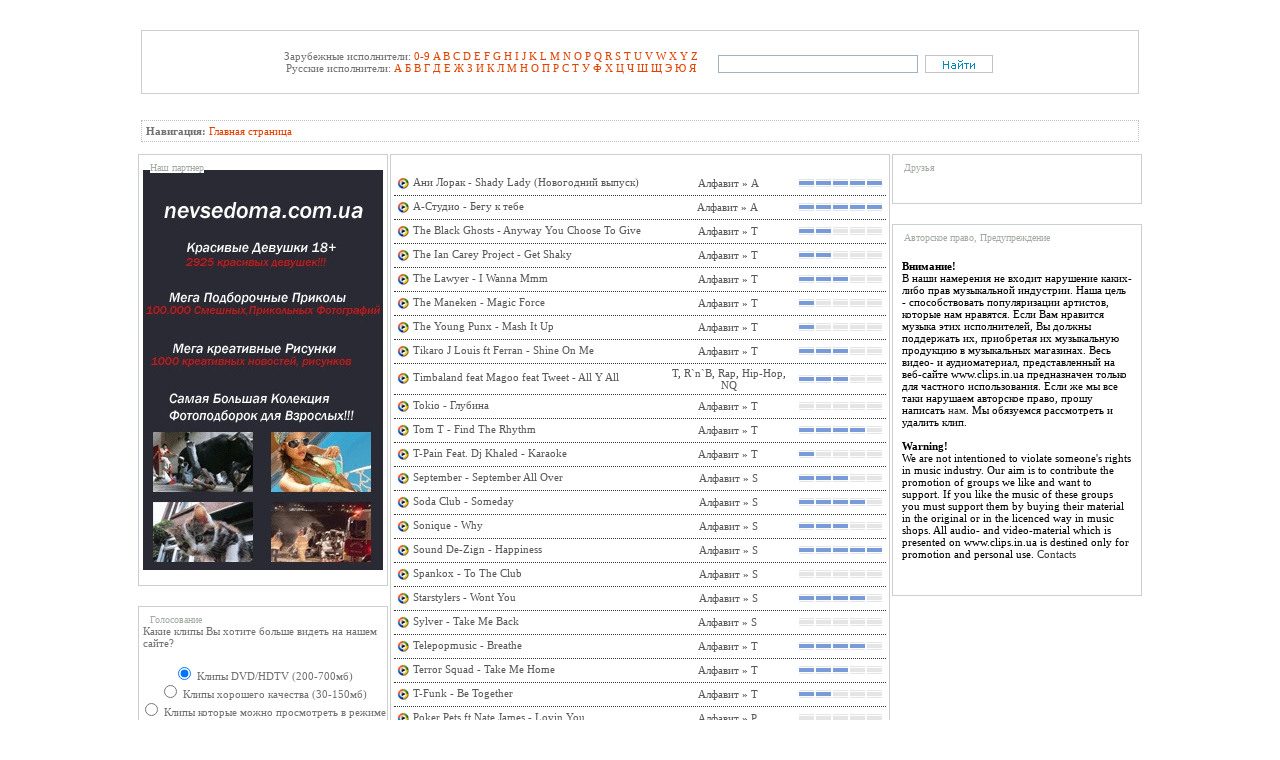

--- FILE ---
content_type: text/html; charset=windows-1251
request_url: https://clips.in.ua/page/29/
body_size: 10772
content:
<html>
<head><meta http-equiv="Content-Type" content="text/html; charset=windows-1251">
<meta name="google-site-verification" content="EdZRSeLrBLDKFkQpFvBtl-xpDWrNe3BgqWKkNiDK9U0" />
<meta http-equiv="Content-Type" content="text/html; charset=windows-1251" />
<title>Видеоклипы, Клипы, Видеоклипы скачать, Видеоклипы бесплатно, Видеоклипы скачать бесплатно, Клипы скачать, Клипы бесплатно &raquo; Страница 29</title>
<meta name="description" content="Видеоклипы, Клипы, Видеоклипы скачать, видеоклипы скачать бесплатно, клипы скачать, клипы бесплатно" />
<meta name="keywords" content="Видеоклипы, Клипы, Видеоклипы скачать, Видеоклипы бесплатно, видеоклипы скачать бесплатно, клипы скачать, клипы бесплатно" />
<meta name="generator" content="DataLife Engine (http://dle-news.ru)" />
<link rel="search" type="application/opensearchdescription+xml" href="https://clips.in.ua/engine/opensearch.php" title="Видеоклипы, Клипы, Видеоклипы скачать, Видеоклипы бесплатно, Видеоклипы скачать бесплатно, Клипы скачать, Клипы бесплатно" />
<link rel="alternate" type="application/rss+xml" title="Видеоклипы, Клипы, Видеоклипы скачать, Видеоклипы бесплатно, Видеоклипы скачать бесплатно, Клипы скачать, Клипы бесплатно" href="https://clips.in.ua/rss.xml" />
<script type="text/javascript" src="/engine/classes/js/jquery.js"></script>
<script type="text/javascript" src="/engine/classes/js/jqueryui.js"></script>
<script type="text/javascript" src="/engine/classes/js/dle_js.js"></script>
<link rel="alternate" type="application/rss+xml" title="RSS" href="/rss.xml">
<style type="text/css" media="all">
@import url(/templates/clips/css/style.css);
</style>
<style type="text/css" media="all">
@import url(/templates/clips/css/master.css);
</style>
<style type="text/css" media="all">
@import url(/templates/clips/css/engine.css);
</style>
 <link rel="icon" href="/favicon.ico" type="image/x-icon">
<link rel="shortcut icon" href="/favicon.ico" type="image/x-icon">
<script type="text/javascript">
if (self != top) top.location = self.location;
</script>

</head>
<body>
<table width="1000" align="center">
   <!-- <tr>
<td>
&nbsp
</td>
<td align=right valign=bottom>
 <?
if ($is_logged == TRUE){

$login_panel = <<<HTML
<font class="copy"><img src=http://clips.in.ua/img/operator.gif> <b>{$member_id['name']}</b>
HTML;

if ($user_group[$member_id['user_group']]['allow_admin']) {
$login_panel .= <<<HTML
 <a href="{$adminlink}" target="_blank">Админка</a> | 
HTML;
}
$login_panel .= <<<HTML
<a href="http://clips.in.ua/main/4647-zakazat-klip.html">Заказать клип</a> |
 <a href="{$link_profile}">Профиль</a> |
<a href="{$link_pm}">P.M. ({$member_id['pm_unread']} | {$member_id['pm_all']})</a> |
<a href="{$link_favorites}">Закладки</a> |
<a onclick="javascript: showBusyLayer()" href="{$link_logout}">Выйти</a>
HTML;

} else {
$login_panel = <<<HTML
 			<form method="post" onsubmit="javascript:showBusyLayer()">
              <font class="stext">
Логин <input type="text" name="login_name" style="width:103px; height:20px; font-family:tahoma; font-size:11px; border:1px solid #E0E0E0 ">
Пароль <input type="password" name="login_password" style="width:103px; height:20px; font-family:tahoma; font-size:11px; border:1px solid #E0E0E0 ">
<input onclick="submit();" name="image" type="image" src="/templates/clips/images/login.gif" align=absmiddle>
<input name="login" type="hidden" id="login" value="submit"><br>
<a href="{$link_regist}">Регистрация</a> | <a href="{$link_lost}">Забыли пароль?</a>
</form>

HTML;
}
?>
</td>
    </tr>-->
</table>
<table cellpadding="1" cellspacing="0" width="1000" align=center>
<tr>
<td align=center width="180">
<a href="https://clips.in.ua"><img src="https://clips.in.ua/img/logo.jpg" align=absmiddle border=0 title="clips.in.ua - видеоклипы бесплатно"></a>
</td>
<td align=center width="500">
</td>
</tr>
</table>
 <table cellpadding="1" cellspacing="0"  align="center" width="1000" class="cal">
        <tr style="vertical-align: top;">
        <td class="search">
          <div id="MenuBox">
            <table cellpadding="2" cellspacing="0" border="0" align="center" class="cal">
            <tr>
            <td align=center>

Зарубежные исполнители:
<a href="/alfavit/09/">0-9</a> 
<a href="/alfavit/a/">A</a> 
<a href="/alfavit/b/">B</a> 
<a href="/alfavit/c/">C</a> 
<a href="/alfavit/d/">D</a> 
<a href="/alfavit/e/">E</a> 
<a href="/alfavit/f">F</a> 
<a href="/alfavit/g">G</a> 
<a href="/alfavit/h">H</a> 
<a href="/alfavit/i">I</a> 
<a href="/alfavit/j">J</a> 
<a href="/alfavit/k">K</a> 
<a href="/alfavit/l">L</a> 
<a href="/alfavit/m">M</a> 
<a href="/alfavit/n">N</a> 
<a href="/alfavit/o">O</a> 
<a href="/alfavit/p">P</a> 
<a href="/alfavit/q">Q</a> 
<a href="/alfavit/r">R</a> 
<a href="/alfavit/s">S</a> 
<a href="/alfavit/t">T</a> 
<a href="/alfavit/u">U</a> 
<a href="/alfavit/v">V</a> 
<a href="/alfavit/w">W</a> 
<a href="/alfavit/x">X</a> 
<a href="/alfavit/y">Y</a> 
<a href="/alfavit/z">Z</a><br>
Русские исполнители:

<a href="/alfavit/a_ru">А</a> 
<a href="/alfavit/b_ru">Б</a> 
<a href="/alfavit/v_ru">В</a> 
<a href="/alfavit/g_ru">Г</a> 
<a href="/alfavit/d_ru">Д</a> 
<a href="/alfavit/e_ru">Е</a> 
<a href="/alfavit/zh_ru">Ж</a> 
<a href="/alfavit/z_ru">З</a> 
<a href="/alfavit/i_ru">И</a> 
<a href="/alfavit/k_ru">К</a> 
<a href="/alfavit/l_ru">Л</a> 
<a href="/alfavit/m_ru">М</a> 
<a href="/alfavit/n_ru">Н</a> 
<a href="/alfavit/o_ru">О</a> 
<a href="/alfavit/p_ru">П</a> 
<a href="/alfavit/r_ru">Р</a> 
<a href="/alfavit/s_ru">С</a> 
<a href="/alfavit/t_ru">Т</a> 
<a href="/alfavit/u_ru">У</a> 
<a href="/alfavit/f_ru">Ф</a> 
<a href="/alfavit/kx_ru">Х</a> 
<a href="/alfavit/c_ru">Ц</a> 
<a href="/alfavit/ch_ru">Ч</a> 
<a href="/alfavit/sh_ru">Ш</a> 
<a href="/alfavit/sch_ru">Щ</a> 
<a href="/alfavit/je_ru">Э­</a> 
<a href="/alfavit/ju_ru">Ю</a> 
<a href="/alfavit/ja_ru">Я</a>
              </td>

<td>
<form onsubmit="javascript: showBusyLayer()" method="post"><input type=hidden name=do value=search><input type="hidden" name="subaction" value="search">
<table width="100%">
    <tr>
        <td valign="top" style="padding-top:5px;padding-left:14px;"><input name="story" type="text" style="width:200px; height:18px; font-family:tahoma; font-size:11px;border:1px solid #A1B1BE;"></td>
        <td width="52" valign="top" style="padding-top:4px;padding-left:4px;"><input type="image" src="/templates/clips/images/search2.png" border="0" alt="мЮИРХ МЮ ЯЮИРЕ" align="absmiddle"></td>
    </tr>
</table></form></td>



            </tr>
            </table>
</div>
        </td>
        </tr>
        </table>
<table cellpadding="1" cellspacing="0"  width="1000" align="center">
<tr><td colspan=0 align=left height=5 class=slink>&nbsp;</td>
</tr></table>
<table cellpadding="1" cellspacing="0"  width="1000" align="center">
<tr><td colspan=0 align=left valign=middle height=5 class=slink>
<div style="background-color: white; border-width:1; border-color:rgb(190,190,190);
border-style:dotted; padding:4px; spacing:2px;">
<span style="font-weight: bold;">Навигация:</span>  <span id='dle-speedbar'><a href="https://clips.in.ua/">Главная страница</a></span></div></td></tr>
</table>
 <table cellpadding="1" cellspacing="0"  width="1000" align="center">
  <TR>
    <TD valign=top>
<!--перое меню-->



        <table cellpadding="0" cellspacing="0" width="250">
        <tr style="vertical-align: top;">
        <td class="search">
          <div id="MenuBox">
          <h4 class="head">Наш партнер</h4>
            <center><a href="http://nevsedoma.com.ua"><img src="http://cn19.nevsedoma.com.ua/u/20200926_03-58-14.jpg" alt="Приколы, картинки, видео" border="0"></a>
            </center></div>
        </td>
        </tr></table>


 <table cellpadding="0" cellspacing="0" width="250">
        <tr style="vertical-align: top;">
        <td class="search">
          <div id="MenuBox">
          <h4 class="head">Голосование</h4>
            <center>  <script language="javascript" type="text/javascript">
<!--
function doVote( event ){

	
	var vote_check = $('#dle-vote input:radio[name=vote_check]:checked').val();

	ShowLoading('');

	$.get(dle_root + "engine/ajax/vote.php", { vote_id: "4", vote_action: event, vote_check: vote_check, vote_skin: dle_skin }, function(data){

		HideLoading('');

		$("#vote-layer").fadeOut(500, function() {
			$(this).html(data);
			$(this).fadeIn(500);
		});

	});
}
//-->
</script><div id='vote-layer'>
        <table width="100%"><tr><td class="slink">Какие клипы Вы хотите больше видеть на нашем сайте?</td></tr></table><br>
	    <form method="post" name="vote" action=''>
        <div id="dle-vote"><div class="vote"><input name="vote_check" type="radio" checked="checked" value="0" /> Клипы DVD/HDTV (200-700мб)</div><div class="vote"><input name="vote_check" type="radio"  value="1" /> Клипы хорошего качества (30-150мб)</div><div class="vote"><input name="vote_check" type="radio"  value="2" /> Клипы которые можно просмотреть в режиме онлайн</div></div><br>
        <table width="100%">
         <tr><td>
		  <input type="hidden" name="vote_action" value="vote">
          <input type="hidden" name="vote_id" id="vote_id" value="4">
          <input type="submit" onclick="doVote('vote'); return false;" class="bbcodes" value="Голосовать"></form>
          </td><td>
          <form method=post name="vote_result" action=''>
          <input type="hidden" name="vote_action" value="results">
          <input type="hidden" name="vote_id" value="4">
          <input type="submit" onclick="doVote('results'); return false;" class="bbcodes" value="Результаты">
          </form>
         </td></tr>
         </table><br />

</div>
            </center></div>
        </td>
        </tr></table>

        <table cellpadding="0" cellspacing="0" width="250">
        <tr style="vertical-align: top;">
        <td class="search">
          <div id="MenuBox">
          <h4 class="head">Календарь</h4>
            <center>
              <table cellpadding="5" cellspacing="4" border="0">
                <tr>
                              <td class="stext"> <div id="calendar-layer"><table id="calendar" cellpadding="3" class="calendar"><tr><th colspan="7" class="monthselect"><center><b><a class="monthlink" onclick="doCalendar('11','2025','right'); return false;" href="https://clips.in.ua/2025/11/" title="Предыдущий месяц">&laquo;</a>&nbsp;&nbsp;&nbsp;&nbsp;Декабрь 2025&nbsp;&nbsp;&nbsp;&nbsp;&raquo;</b></center></th></tr><tr><th class="workday">Пн</th><th class="workday">Вт</th><th class="workday">Ср</th><th class="workday">Чт</th><th class="workday">Пт</th><th class="weekday">Сб</th><th class="weekday">Вс</th></tr><tr><td  class="day" ><center>1</center></td><td  class="day" ><center>2</center></td><td  class="day" ><center>3</center></td><td  class="day" ><center>4</center></td><td  class="day" ><center>5</center></td><td  class="weekday" ><center>6</center></td><td  class="weekday" ><center>7</center></td></tr><tr><td  class="day" ><center>8</center></td><td  class="day" ><center>9</center></td><td  class="day" ><center>10</center></td><td  class="day" ><center>11</center></td><td  class="day" ><center>12</center></td><td  class="weekday" ><center>13</center></td><td  class="weekday" ><center>14</center></td></tr><tr><td  class="day" ><center>15</center></td><td  class="day" ><center>16</center></td><td  class="day" ><center>17</center></td><td  class="day" ><center>18</center></td><td  class="day" ><center>19</center></td><td  class="weekday" ><center>20</center></td><td  class="weekday" ><center>21</center></td></tr><tr><td  class="day" ><center>22</center></td><td  class="day" ><center>23</center></td><td  class="day" ><center>24</center></td><td  class="day" ><center>25</center></td><td  class="day" ><center>26</center></td><td  class="weekday" ><center>27</center></td><td  class="weekday" ><center>28</center></td></tr><tr><td  class="day" ><center>29</center></td><td  class="day day-current" ><center>30</center></td><td  class="day" ><center>31</center></td><td colspan="4">&nbsp;</td></tr></table></div> </td>
                  </tr>
                </table>
            </center></div>
        </td>
        </tr></table>


        <table cellpadding="0" cellspacing="0" width="250">
        <tr style="vertical-align: top;">
        <td class="search">
          <div id="MenuBox">
          <h4 class="head">Архив</h4>
            <center><table cellpadding="5" cellspacing="4" border="0"><tr>
            <td class="stext">
<a class="archives" href="https://clips.in.ua/2010/04/"><b>Апрель 2010 (55)</b></a><br /><a class="archives" href="https://clips.in.ua/2010/03/"><b>Март 2010 (35)</b></a><br /><a class="archives" href="https://clips.in.ua/2010/02/"><b>Февраль 2010 (159)</b></a><br /><a class="archives" href="https://clips.in.ua/2010/01/"><b>Январь 2010 (117)</b></a><br /><a class="archives" href="https://clips.in.ua/2009/12/"><b>Декабрь 2009 (139)</b></a><br /><a class="archives" href="https://clips.in.ua/2009/11/"><b>Ноябрь 2009 (2)</b></a><br /><div id="dle_news_archive" style="display:none;"><a class="archives" href="https://clips.in.ua/2009/10/"><b>Октябрь 2009 (286)</b></a><br /><a class="archives" href="https://clips.in.ua/2009/09/"><b>Сентябрь 2009 (339)</b></a><br /><a class="archives" href="https://clips.in.ua/2009/08/"><b>Август 2009 (207)</b></a><br /><a class="archives" href="https://clips.in.ua/2009/07/"><b>Июль 2009 (220)</b></a><br /><a class="archives" href="https://clips.in.ua/2009/06/"><b>Июнь 2009 (219)</b></a><br /><a class="archives" href="https://clips.in.ua/2009/05/"><b>Май 2009 (220)</b></a><br /><a class="archives" href="https://clips.in.ua/2009/04/"><b>Апрель 2009 (218)</b></a><br /><a class="archives" href="https://clips.in.ua/2009/03/"><b>Март 2009 (363)</b></a><br /><a class="archives" href="https://clips.in.ua/2009/02/"><b>Февраль 2009 (203)</b></a><br /><a class="archives" href="https://clips.in.ua/2009/01/"><b>Январь 2009 (213)</b></a><br /><a class="archives" href="https://clips.in.ua/2008/12/"><b>Декабрь 2008 (236)</b></a><br /><a class="archives" href="https://clips.in.ua/2008/11/"><b>Ноябрь 2008 (199)</b></a><br /><a class="archives" href="https://clips.in.ua/2008/10/"><b>Октябрь 2008 (229)</b></a><br /><a class="archives" href="https://clips.in.ua/2008/09/"><b>Сентябрь 2008 (224)</b></a><br /><a class="archives" href="https://clips.in.ua/2008/08/"><b>Август 2008 (203)</b></a><br /><a class="archives" href="https://clips.in.ua/2008/07/"><b>Июль 2008 (230)</b></a><br /></div><div id="dle_news_archive_link" ><br /><a class="archives" onclick="$('#dle_news_archive').toggle('blind',{},700); return false;" href="#">Показать / скрыть весь архив</a></div>
</td></tr></table></center></div>
        </td>
        </tr></table>






          
    </TD>                      

    <TD valign=top>
        <table cellpadding="0" cellspacing="0" width=500>
        <tr style="vertical-align: top;">
        <td class="search">
          <div id="MenuBox">
          
            <table cellpadding="2" cellspacing="0" border="0" align=center>



            <tr>
            <td class="search" width="500" height="600" valign=top>
            
            <div id='dle-content'><TABLE width="100%" class=short>
<tr>
<td width="60%"><img src="https://clips.in.ua/img/wmv.gif" align=absmiddle>  <a href="https://clips.in.ua/alfavit/a_ru/5719-ani-lorak-shady-lady-novogodnijj-vypusk.html">Ани Лорак - Shady Lady (Новогодний выпуск)</a></td>  
<td WIDTH="30%" align=center><a href="https://clips.in.ua/alfavit/">Алфавит</a> &raquo; <a href="https://clips.in.ua/alfavit/a_ru/">А</a></td>
<td WIDTH="10%" align=center  valign=middle><div class="rating" style="float:left;">
		<ul class="unit-rating">
		<li class="current-rating" style="width:85px;">85</li>
		</ul>
</div></td>
</tr>
</table><TABLE width="100%" class=short>
<tr>
<td width="60%"><img src="https://clips.in.ua/img/wmv.gif" align=absmiddle>  <a href="https://clips.in.ua/alfavit/a_ru/5720-a-studio-begu-k-tebe.html">А-Студио - Бегу к тебе</a></td>  
<td WIDTH="30%" align=center><a href="https://clips.in.ua/alfavit/">Алфавит</a> &raquo; <a href="https://clips.in.ua/alfavit/a_ru/">А</a></td>
<td WIDTH="10%" align=center  valign=middle><div class="rating" style="float:left;">
		<ul class="unit-rating">
		<li class="current-rating" style="width:85px;">85</li>
		</ul>
</div></td>
</tr>
</table><TABLE width="100%" class=short>
<tr>
<td width="60%"><img src="https://clips.in.ua/img/wmv.gif" align=absmiddle>  <a href="https://clips.in.ua/alfavit/t/5701-the-black-ghosts-anyway-you-choose-to-give.html">The Black Ghosts - Anyway You Choose To Give</a></td>  
<td WIDTH="30%" align=center><a href="https://clips.in.ua/alfavit/">Алфавит</a> &raquo; <a href="https://clips.in.ua/alfavit/t/">T</a></td>
<td WIDTH="10%" align=center  valign=middle><div class="rating" style="float:left;">
		<ul class="unit-rating">
		<li class="current-rating" style="width:34px;">34</li>
		</ul>
</div></td>
</tr>
</table><TABLE width="100%" class=short>
<tr>
<td width="60%"><img src="https://clips.in.ua/img/wmv.gif" align=absmiddle>  <a href="https://clips.in.ua/alfavit/t/5702-the-ian-carey-project-get-shaky.html">The Ian Carey Project - Get Shaky</a></td>  
<td WIDTH="30%" align=center><a href="https://clips.in.ua/alfavit/">Алфавит</a> &raquo; <a href="https://clips.in.ua/alfavit/t/">T</a></td>
<td WIDTH="10%" align=center  valign=middle><div class="rating" style="float:left;">
		<ul class="unit-rating">
		<li class="current-rating" style="width:34px;">34</li>
		</ul>
</div></td>
</tr>
</table><TABLE width="100%" class=short>
<tr>
<td width="60%"><img src="https://clips.in.ua/img/wmv.gif" align=absmiddle>  <a href="https://clips.in.ua/alfavit/t/5703-the-lawyer-i-wanna-mmm.html">The Lawyer - I Wanna Mmm</a></td>  
<td WIDTH="30%" align=center><a href="https://clips.in.ua/alfavit/">Алфавит</a> &raquo; <a href="https://clips.in.ua/alfavit/t/">T</a></td>
<td WIDTH="10%" align=center  valign=middle><div class="rating" style="float:left;">
		<ul class="unit-rating">
		<li class="current-rating" style="width:51px;">51</li>
		</ul>
</div></td>
</tr>
</table><TABLE width="100%" class=short>
<tr>
<td width="60%"><img src="https://clips.in.ua/img/wmv.gif" align=absmiddle>  <a href="https://clips.in.ua/alfavit/t/5704-the-maneken-magic-force.html">The Maneken - Magic Force</a></td>  
<td WIDTH="30%" align=center><a href="https://clips.in.ua/alfavit/">Алфавит</a> &raquo; <a href="https://clips.in.ua/alfavit/t/">T</a></td>
<td WIDTH="10%" align=center  valign=middle><div class="rating" style="float:left;">
		<ul class="unit-rating">
		<li class="current-rating" style="width:17px;">17</li>
		</ul>
</div></td>
</tr>
</table><TABLE width="100%" class=short>
<tr>
<td width="60%"><img src="https://clips.in.ua/img/wmv.gif" align=absmiddle>  <a href="https://clips.in.ua/alfavit/t/5705-the-young-punx-mash-it-up.html">The Young Punx - Mash It Up</a></td>  
<td WIDTH="30%" align=center><a href="https://clips.in.ua/alfavit/">Алфавит</a> &raquo; <a href="https://clips.in.ua/alfavit/t/">T</a></td>
<td WIDTH="10%" align=center  valign=middle><div class="rating" style="float:left;">
		<ul class="unit-rating">
		<li class="current-rating" style="width:17px;">17</li>
		</ul>
</div></td>
</tr>
</table><TABLE width="100%" class=short>
<tr>
<td width="60%"><img src="https://clips.in.ua/img/wmv.gif" align=absmiddle>  <a href="https://clips.in.ua/alfavit/t/5706-tikaro-j-louis-ft-ferran-shine-on-me.html">Tikaro J Louis ft Ferran - Shine On Me</a></td>  
<td WIDTH="30%" align=center><a href="https://clips.in.ua/alfavit/">Алфавит</a> &raquo; <a href="https://clips.in.ua/alfavit/t/">T</a></td>
<td WIDTH="10%" align=center  valign=middle><div class="rating" style="float:left;">
		<ul class="unit-rating">
		<li class="current-rating" style="width:51px;">51</li>
		</ul>
</div></td>
</tr>
</table><TABLE width="100%" class=short>
<tr>
<td width="60%"><img src="https://clips.in.ua/img/wmv.gif" align=absmiddle>  <a href="https://clips.in.ua/alfavit/t/5707-timbaland-feat-magoo-feat-tweet-all-y-all.html">Timbaland feat Magoo feat Tweet - All Y All</a></td>  
<td WIDTH="30%" align=center><a href="https://clips.in.ua/alfavit/t/">T</a>, <a href="https://clips.in.ua/kategorii/rnb/">R`n`B</a>, <a href="https://clips.in.ua/kategorii/rap/">Rap</a>, <a href="https://clips.in.ua/kategorii/hip-hop/">Hip-Hop</a>, <a href="https://clips.in.ua/kachestvo-onlajjn-video/nq/">NQ</a></td>
<td WIDTH="10%" align=center  valign=middle><div class="rating" style="float:left;">
		<ul class="unit-rating">
		<li class="current-rating" style="width:51px;">51</li>
		</ul>
</div></td>
</tr>
</table><TABLE width="100%" class=short>
<tr>
<td width="60%"><img src="https://clips.in.ua/img/wmv.gif" align=absmiddle>  <a href="https://clips.in.ua/alfavit/t/5708-tokio-glubina.html">Tokio - Глубина</a></td>  
<td WIDTH="30%" align=center><a href="https://clips.in.ua/alfavit/">Алфавит</a> &raquo; <a href="https://clips.in.ua/alfavit/t/">T</a></td>
<td WIDTH="10%" align=center  valign=middle><div class="rating" style="float:left;">
		<ul class="unit-rating">
		<li class="current-rating" style="width:0px;">0</li>
		</ul>
</div></td>
</tr>
</table><TABLE width="100%" class=short>
<tr>
<td width="60%"><img src="https://clips.in.ua/img/wmv.gif" align=absmiddle>  <a href="https://clips.in.ua/alfavit/t/5709-tom-t-find-the-rhythm.html">Tom T - Find The Rhythm</a></td>  
<td WIDTH="30%" align=center><a href="https://clips.in.ua/alfavit/">Алфавит</a> &raquo; <a href="https://clips.in.ua/alfavit/t/">T</a></td>
<td WIDTH="10%" align=center  valign=middle><div class="rating" style="float:left;">
		<ul class="unit-rating">
		<li class="current-rating" style="width:68px;">68</li>
		</ul>
</div></td>
</tr>
</table><TABLE width="100%" class=short>
<tr>
<td width="60%"><img src="https://clips.in.ua/img/wmv.gif" align=absmiddle>  <a href="https://clips.in.ua/alfavit/t/5710-t-pain-feat.-dj-khaled-karaoke.html">T-Pain Feat. Dj Khaled - Karaoke</a></td>  
<td WIDTH="30%" align=center><a href="https://clips.in.ua/alfavit/">Алфавит</a> &raquo; <a href="https://clips.in.ua/alfavit/t/">T</a></td>
<td WIDTH="10%" align=center  valign=middle><div class="rating" style="float:left;">
		<ul class="unit-rating">
		<li class="current-rating" style="width:17px;">17</li>
		</ul>
</div></td>
</tr>
</table><TABLE width="100%" class=short>
<tr>
<td width="60%"><img src="https://clips.in.ua/img/wmv.gif" align=absmiddle>  <a href="https://clips.in.ua/alfavit/s/5691-september-september-all-over.html">September - September All Over</a></td>  
<td WIDTH="30%" align=center><a href="https://clips.in.ua/alfavit/">Алфавит</a> &raquo; <a href="https://clips.in.ua/alfavit/s/">S</a></td>
<td WIDTH="10%" align=center  valign=middle><div class="rating" style="float:left;">
		<ul class="unit-rating">
		<li class="current-rating" style="width:51px;">51</li>
		</ul>
</div></td>
</tr>
</table><TABLE width="100%" class=short>
<tr>
<td width="60%"><img src="https://clips.in.ua/img/wmv.gif" align=absmiddle>  <a href="https://clips.in.ua/alfavit/s/5692-soda-club-someday.html">Soda Club - Someday</a></td>  
<td WIDTH="30%" align=center><a href="https://clips.in.ua/alfavit/">Алфавит</a> &raquo; <a href="https://clips.in.ua/alfavit/s/">S</a></td>
<td WIDTH="10%" align=center  valign=middle><div class="rating" style="float:left;">
		<ul class="unit-rating">
		<li class="current-rating" style="width:68px;">68</li>
		</ul>
</div></td>
</tr>
</table><TABLE width="100%" class=short>
<tr>
<td width="60%"><img src="https://clips.in.ua/img/wmv.gif" align=absmiddle>  <a href="https://clips.in.ua/alfavit/s/5693-sonique-why.html">Sonique - Why</a></td>  
<td WIDTH="30%" align=center><a href="https://clips.in.ua/alfavit/">Алфавит</a> &raquo; <a href="https://clips.in.ua/alfavit/s/">S</a></td>
<td WIDTH="10%" align=center  valign=middle><div class="rating" style="float:left;">
		<ul class="unit-rating">
		<li class="current-rating" style="width:51px;">51</li>
		</ul>
</div></td>
</tr>
</table><TABLE width="100%" class=short>
<tr>
<td width="60%"><img src="https://clips.in.ua/img/wmv.gif" align=absmiddle>  <a href="https://clips.in.ua/alfavit/s/5694-sound-de-zign-happiness.html">Sound De-Zign - Happiness</a></td>  
<td WIDTH="30%" align=center><a href="https://clips.in.ua/alfavit/">Алфавит</a> &raquo; <a href="https://clips.in.ua/alfavit/s/">S</a></td>
<td WIDTH="10%" align=center  valign=middle><div class="rating" style="float:left;">
		<ul class="unit-rating">
		<li class="current-rating" style="width:85px;">85</li>
		</ul>
</div></td>
</tr>
</table><TABLE width="100%" class=short>
<tr>
<td width="60%"><img src="https://clips.in.ua/img/wmv.gif" align=absmiddle>  <a href="https://clips.in.ua/alfavit/s/5695-spankox-to-the-club.html">Spankox - To The Club</a></td>  
<td WIDTH="30%" align=center><a href="https://clips.in.ua/alfavit/">Алфавит</a> &raquo; <a href="https://clips.in.ua/alfavit/s/">S</a></td>
<td WIDTH="10%" align=center  valign=middle><div class="rating" style="float:left;">
		<ul class="unit-rating">
		<li class="current-rating" style="width:0px;">0</li>
		</ul>
</div></td>
</tr>
</table><TABLE width="100%" class=short>
<tr>
<td width="60%"><img src="https://clips.in.ua/img/wmv.gif" align=absmiddle>  <a href="https://clips.in.ua/alfavit/s/5696-starstylers-wont-you.html">Starstylers - Wont You</a></td>  
<td WIDTH="30%" align=center><a href="https://clips.in.ua/alfavit/">Алфавит</a> &raquo; <a href="https://clips.in.ua/alfavit/s/">S</a></td>
<td WIDTH="10%" align=center  valign=middle><div class="rating" style="float:left;">
		<ul class="unit-rating">
		<li class="current-rating" style="width:68px;">68</li>
		</ul>
</div></td>
</tr>
</table><TABLE width="100%" class=short>
<tr>
<td width="60%"><img src="https://clips.in.ua/img/wmv.gif" align=absmiddle>  <a href="https://clips.in.ua/alfavit/s/5697-sylver-take-me-back.html">Sylver - Take Me Back</a></td>  
<td WIDTH="30%" align=center><a href="https://clips.in.ua/alfavit/">Алфавит</a> &raquo; <a href="https://clips.in.ua/alfavit/s/">S</a></td>
<td WIDTH="10%" align=center  valign=middle><div class="rating" style="float:left;">
		<ul class="unit-rating">
		<li class="current-rating" style="width:0px;">0</li>
		</ul>
</div></td>
</tr>
</table><TABLE width="100%" class=short>
<tr>
<td width="60%"><img src="https://clips.in.ua/img/wmv.gif" align=absmiddle>  <a href="https://clips.in.ua/alfavit/t/5698-telepopmusic-breathe.html">Telepopmusic - Breathe</a></td>  
<td WIDTH="30%" align=center><a href="https://clips.in.ua/alfavit/">Алфавит</a> &raquo; <a href="https://clips.in.ua/alfavit/t/">T</a></td>
<td WIDTH="10%" align=center  valign=middle><div class="rating" style="float:left;">
		<ul class="unit-rating">
		<li class="current-rating" style="width:68px;">68</li>
		</ul>
</div></td>
</tr>
</table><TABLE width="100%" class=short>
<tr>
<td width="60%"><img src="https://clips.in.ua/img/wmv.gif" align=absmiddle>  <a href="https://clips.in.ua/alfavit/t/5699-terror-squad-take-me-home.html">Terror Squad - Take Me Home</a></td>  
<td WIDTH="30%" align=center><a href="https://clips.in.ua/alfavit/">Алфавит</a> &raquo; <a href="https://clips.in.ua/alfavit/t/">T</a></td>
<td WIDTH="10%" align=center  valign=middle><div class="rating" style="float:left;">
		<ul class="unit-rating">
		<li class="current-rating" style="width:51px;">51</li>
		</ul>
</div></td>
</tr>
</table><TABLE width="100%" class=short>
<tr>
<td width="60%"><img src="https://clips.in.ua/img/wmv.gif" align=absmiddle>  <a href="https://clips.in.ua/alfavit/t/5700-t-funk-be-together.html">T-Funk - Be Together</a></td>  
<td WIDTH="30%" align=center><a href="https://clips.in.ua/alfavit/">Алфавит</a> &raquo; <a href="https://clips.in.ua/alfavit/t/">T</a></td>
<td WIDTH="10%" align=center  valign=middle><div class="rating" style="float:left;">
		<ul class="unit-rating">
		<li class="current-rating" style="width:34px;">34</li>
		</ul>
</div></td>
</tr>
</table><TABLE width="100%" class=short>
<tr>
<td width="60%"><img src="https://clips.in.ua/img/wmv.gif" align=absmiddle>  <a href="https://clips.in.ua/alfavit/p/5681-poker-pets-ft-nate-james-lovin-you.html">Poker Pets ft Nate James - Lovin You</a></td>  
<td WIDTH="30%" align=center><a href="https://clips.in.ua/alfavit/">Алфавит</a> &raquo; <a href="https://clips.in.ua/alfavit/p/">P</a></td>
<td WIDTH="10%" align=center  valign=middle><div class="rating" style="float:left;">
		<ul class="unit-rating">
		<li class="current-rating" style="width:0px;">0</li>
		</ul>
</div></td>
</tr>
</table><TABLE width="100%" class=short>
<tr>
<td width="60%"><img src="https://clips.in.ua/img/wmv.gif" align=absmiddle>  <a href="https://clips.in.ua/alfavit/p/5682-prodigy-omen.html">Prodigy - Omen</a></td>  
<td WIDTH="30%" align=center><a href="https://clips.in.ua/alfavit/">Алфавит</a> &raquo; <a href="https://clips.in.ua/alfavit/p/">P</a></td>
<td WIDTH="10%" align=center  valign=middle><div class="rating" style="float:left;">
		<ul class="unit-rating">
		<li class="current-rating" style="width:85px;">85</li>
		</ul>
</div></td>
</tr>
</table><TABLE width="100%" class=short>
<tr>
<td width="60%"><img src="https://clips.in.ua/img/wmv.gif" align=absmiddle>  <a href="https://clips.in.ua/alfavit/p/5683-pussycat-dolls-ft-snoop-dogg-nut.html">Pussycat Dolls ft Snoop Dogg - Nut</a></td>  
<td WIDTH="30%" align=center><a href="https://clips.in.ua/alfavit/">Алфавит</a> &raquo; <a href="https://clips.in.ua/alfavit/p/">P</a></td>
<td WIDTH="10%" align=center  valign=middle><div class="rating" style="float:left;">
		<ul class="unit-rating">
		<li class="current-rating" style="width:85px;">85</li>
		</ul>
</div></td>
</tr>
</table><TABLE width="100%" class=short>
<tr>
<td width="60%"><img src="https://clips.in.ua/img/wmv.gif" align=absmiddle>  <a href="https://clips.in.ua/alfavit/r/5684-ri-zolotaja-molodezh.html">Ri - Золотая молодежь</a></td>  
<td WIDTH="30%" align=center><a href="https://clips.in.ua/alfavit/">Алфавит</a> &raquo; <a href="https://clips.in.ua/alfavit/r/">R</a></td>
<td WIDTH="10%" align=center  valign=middle><div class="rating" style="float:left;">
		<ul class="unit-rating">
		<li class="current-rating" style="width:51px;">51</li>
		</ul>
</div></td>
</tr>
</table><TABLE width="100%" class=short>
<tr>
<td width="60%"><img src="https://clips.in.ua/img/wmv.gif" align=absmiddle>  <a href="https://clips.in.ua/alfavit/r/5685-robbie-rivera-escape.html">Robbie Rivera - Escape</a></td>  
<td WIDTH="30%" align=center><a href="https://clips.in.ua/alfavit/">Алфавит</a> &raquo; <a href="https://clips.in.ua/alfavit/r/">R</a></td>
<td WIDTH="10%" align=center  valign=middle><div class="rating" style="float:left;">
		<ul class="unit-rating">
		<li class="current-rating" style="width:85px;">85</li>
		</ul>
</div></td>
</tr>
</table><TABLE width="100%" class=short>
<tr>
<td width="60%"><img src="https://clips.in.ua/img/wmv.gif" align=absmiddle>  <a href="https://clips.in.ua/alfavit/r/5686-roger-sanchez-lost.html">Roger Sanchez - Lost</a></td>  
<td WIDTH="30%" align=center><a href="https://clips.in.ua/alfavit/">Алфавит</a> &raquo; <a href="https://clips.in.ua/alfavit/r/">R</a></td>
<td WIDTH="10%" align=center  valign=middle><div class="rating" style="float:left;">
		<ul class="unit-rating">
		<li class="current-rating" style="width:85px;">85</li>
		</ul>
</div></td>
</tr>
</table><TABLE width="100%" class=short>
<tr>
<td width="60%"><img src="https://clips.in.ua/img/wmv.gif" align=absmiddle>  <a href="https://clips.in.ua/alfavit/r/5687-roger-sanchez-ft-armand-van-helden-ndea-davenport.html">Roger Sanchez ft Armand Van Helden & Ndea Davenport - You Cant Change Me</a></td>  
<td WIDTH="30%" align=center><a href="https://clips.in.ua/alfavit/">Алфавит</a> &raquo; <a href="https://clips.in.ua/alfavit/r/">R</a></td>
<td WIDTH="10%" align=center  valign=middle><div class="rating" style="float:left;">
		<ul class="unit-rating">
		<li class="current-rating" style="width:0px;">0</li>
		</ul>
</div></td>
</tr>
</table><TABLE width="100%" class=short>
<tr>
<td width="60%"><img src="https://clips.in.ua/img/wmv.gif" align=absmiddle>  <a href="https://clips.in.ua/alfavit/r/5688-rudenko-everybody.html">Rudenko - Everybody</a></td>  
<td WIDTH="30%" align=center><a href="https://clips.in.ua/alfavit/">Алфавит</a> &raquo; <a href="https://clips.in.ua/alfavit/r/">R</a></td>
<td WIDTH="10%" align=center  valign=middle><div class="rating" style="float:left;">
		<ul class="unit-rating">
		<li class="current-rating" style="width:51px;">51</li>
		</ul>
</div></td>
</tr>
</table><TABLE width="100%" class=short>
<tr>
<td width="60%"><img src="https://clips.in.ua/img/wmv.gif" align=absmiddle>  <a href="https://clips.in.ua/alfavit/r/5689-ryan-leslie-how-it-was-supposed-to-be.html">Ryan Leslie - How It Was Supposed To Be</a></td>  
<td WIDTH="30%" align=center><a href="https://clips.in.ua/alfavit/">Алфавит</a> &raquo; <a href="https://clips.in.ua/alfavit/r/">R</a></td>
<td WIDTH="10%" align=center  valign=middle><div class="rating" style="float:left;">
		<ul class="unit-rating">
		<li class="current-rating" style="width:85px;">85</li>
		</ul>
</div></td>
</tr>
</table><TABLE width="100%" class=short>
<tr>
<td width="60%"><img src="https://clips.in.ua/img/wmv.gif" align=absmiddle>  <a href="https://clips.in.ua/alfavit/s/5690-santogold-l.e.s.-artistes.html">Santogold - L.E.S. Artistes</a></td>  
<td WIDTH="30%" align=center><a href="https://clips.in.ua/alfavit/">Алфавит</a> &raquo; <a href="https://clips.in.ua/alfavit/s/">S</a></td>
<td WIDTH="10%" align=center  valign=middle><div class="rating" style="float:left;">
		<ul class="unit-rating">
		<li class="current-rating" style="width:0px;">0</li>
		</ul>
</div></td>
</tr>
</table><TABLE width="100%" class=short>
<tr>
<td width="60%"><img src="https://clips.in.ua/img/wmv.gif" align=absmiddle>  <a href="https://clips.in.ua/alfavit/m/5671-mirwais-disco-science.html">Mirwais - Disco Science</a></td>  
<td WIDTH="30%" align=center><a href="https://clips.in.ua/alfavit/">Алфавит</a> &raquo; <a href="https://clips.in.ua/alfavit/m/">M</a></td>
<td WIDTH="10%" align=center  valign=middle><div class="rating" style="float:left;">
		<ul class="unit-rating">
		<li class="current-rating" style="width:0px;">0</li>
		</ul>
</div></td>
</tr>
</table><TABLE width="100%" class=short>
<tr>
<td width="60%"><img src="https://clips.in.ua/img/wmv.gif" align=absmiddle>  <a href="https://clips.in.ua/alfavit/m/5672-missy-elliott-work-it.html">Missy Elliott - Work It</a></td>  
<td WIDTH="30%" align=center><a href="https://clips.in.ua/alfavit/">Алфавит</a> &raquo; <a href="https://clips.in.ua/alfavit/m/">M</a></td>
<td WIDTH="10%" align=center  valign=middle><div class="rating" style="float:left;">
		<ul class="unit-rating">
		<li class="current-rating" style="width:0px;">0</li>
		</ul>
</div></td>
</tr>
</table><TABLE width="100%" class=short>
<tr>
<td width="60%"><img src="https://clips.in.ua/img/wmv.gif" align=absmiddle>  <a href="https://clips.in.ua/alfavit/m/5673-muttonheads-remember.html">Muttonheads - Remember</a></td>  
<td WIDTH="30%" align=center><a href="https://clips.in.ua/alfavit/">Алфавит</a> &raquo; <a href="https://clips.in.ua/alfavit/m/">M</a></td>
<td WIDTH="10%" align=center  valign=middle><div class="rating" style="float:left;">
		<ul class="unit-rating">
		<li class="current-rating" style="width:0px;">0</li>
		</ul>
</div></td>
</tr>
</table><TABLE width="100%" class=short>
<tr>
<td width="60%"><img src="https://clips.in.ua/img/wmv.gif" align=absmiddle>  <a href="https://clips.in.ua/alfavit/m/5674-myke-lowe-together-forever.html">Myke Lowe - Together Forever</a></td>  
<td WIDTH="30%" align=center><a href="https://clips.in.ua/alfavit/">Алфавит</a> &raquo; <a href="https://clips.in.ua/alfavit/m/">M</a></td>
<td WIDTH="10%" align=center  valign=middle><div class="rating" style="float:left;">
		<ul class="unit-rating">
		<li class="current-rating" style="width:0px;">0</li>
		</ul>
</div></td>
</tr>
</table><TABLE width="100%" class=short>
<tr>
<td width="60%"><img src="https://clips.in.ua/img/wmv.gif" align=absmiddle>  <a href="https://clips.in.ua/alfavit/n/5675-ntl-racing-portal.html">NTL - Racing Portal</a></td>  
<td WIDTH="30%" align=center><a href="https://clips.in.ua/alfavit/">Алфавит</a> &raquo; <a href="https://clips.in.ua/alfavit/n/">N</a></td>
<td WIDTH="10%" align=center  valign=middle><div class="rating" style="float:left;">
		<ul class="unit-rating">
		<li class="current-rating" style="width:68px;">68</li>
		</ul>
</div></td>
</tr>
</table><TABLE width="100%" class=short>
<tr>
<td width="60%"><img src="https://clips.in.ua/img/wmv.gif" align=absmiddle>  <a href="https://clips.in.ua/alfavit/p/5676-paul-cless-ft-brixx-suavemente.html">Paul Cless ft Brixx - Suavemente</a></td>  
<td WIDTH="30%" align=center><a href="https://clips.in.ua/alfavit/">Алфавит</a> &raquo; <a href="https://clips.in.ua/alfavit/p/">P</a></td>
<td WIDTH="10%" align=center  valign=middle><div class="rating" style="float:left;">
		<ul class="unit-rating">
		<li class="current-rating" style="width:85px;">85</li>
		</ul>
</div></td>
</tr>
</table><TABLE width="100%" class=short>
<tr>
<td width="60%"><img src="https://clips.in.ua/img/wmv.gif" align=absmiddle>  <a href="https://clips.in.ua/alfavit/p/5677-peacemakers-take-it-to-the-dancefloor.html">Peacemakers - Take It To The Dancefloor</a></td>  
<td WIDTH="30%" align=center><a href="https://clips.in.ua/alfavit/">Алфавит</a> &raquo; <a href="https://clips.in.ua/alfavit/p/">P</a></td>
<td WIDTH="10%" align=center  valign=middle><div class="rating" style="float:left;">
		<ul class="unit-rating">
		<li class="current-rating" style="width:0px;">0</li>
		</ul>
</div></td>
</tr>
</table><TABLE width="100%" class=short>
<tr>
<td width="60%"><img src="https://clips.in.ua/img/wmv.gif" align=absmiddle>  <a href="https://clips.in.ua/alfavit/p/5678-peter-gelderblom-waiting-4.html">Peter Gelderblom - Waiting 4</a></td>  
<td WIDTH="30%" align=center><a href="https://clips.in.ua/alfavit/">Алфавит</a> &raquo; <a href="https://clips.in.ua/alfavit/p/">P</a></td>
<td WIDTH="10%" align=center  valign=middle><div class="rating" style="float:left;">
		<ul class="unit-rating">
		<li class="current-rating" style="width:85px;">85</li>
		</ul>
</div></td>
</tr>
</table><TABLE width="100%" class=short>
<tr>
<td width="60%"><img src="https://clips.in.ua/img/wmv.gif" align=absmiddle>  <a href="https://clips.in.ua/alfavit/p/5679-pink-please-dont-leave-me.html">Pink - Please Don't Leave Me</a></td>  
<td WIDTH="30%" align=center><a href="https://clips.in.ua/alfavit/">Алфавит</a> &raquo; <a href="https://clips.in.ua/alfavit/p/">P</a></td>
<td WIDTH="10%" align=center  valign=middle><div class="rating" style="float:left;">
		<ul class="unit-rating">
		<li class="current-rating" style="width:68px;">68</li>
		</ul>
</div></td>
</tr>
</table><TABLE width="100%" class=short>
<tr>
<td width="60%"><img src="https://clips.in.ua/img/wmv.gif" align=absmiddle>  <a href="https://clips.in.ua/alfavit/p/5680-plummet-damaged.html">Plummet - Damaged</a></td>  
<td WIDTH="30%" align=center><a href="https://clips.in.ua/alfavit/">Алфавит</a> &raquo; <a href="https://clips.in.ua/alfavit/p/">P</a></td>
<td WIDTH="10%" align=center  valign=middle><div class="rating" style="float:left;">
		<ul class="unit-rating">
		<li class="current-rating" style="width:51px;">51</li>
		</ul>
</div></td>
</tr>
</table><TABLE width="100%" class=short>
<tr>
<td width="60%"><img src="https://clips.in.ua/img/wmv.gif" align=absmiddle>  <a href="https://clips.in.ua/alfavit/k/5661-kubika-move-me.html">Kubika - Move Me</a></td>  
<td WIDTH="30%" align=center><a href="https://clips.in.ua/alfavit/">Алфавит</a> &raquo; <a href="https://clips.in.ua/alfavit/k/">K</a></td>
<td WIDTH="10%" align=center  valign=middle><div class="rating" style="float:left;">
		<ul class="unit-rating">
		<li class="current-rating" style="width:85px;">85</li>
		</ul>
</div></td>
</tr>
</table><TABLE width="100%" class=short>
<tr>
<td width="60%"><img src="https://clips.in.ua/img/wmv.gif" align=absmiddle>  <a href="https://clips.in.ua/alfavit/k/5662-kyla-feat-crazy-cousinz-do-you-mind.html">Kyla feat Crazy Cousinz - Do you Mind</a></td>  
<td WIDTH="30%" align=center><a href="https://clips.in.ua/alfavit/">Алфавит</a> &raquo; <a href="https://clips.in.ua/alfavit/k/">K</a></td>
<td WIDTH="10%" align=center  valign=middle><div class="rating" style="float:left;">
		<ul class="unit-rating">
		<li class="current-rating" style="width:85px;">85</li>
		</ul>
</div></td>
</tr>
</table><TABLE width="100%" class=short>
<tr>
<td width="60%"><img src="https://clips.in.ua/img/wmv.gif" align=absmiddle>  <a href="https://clips.in.ua/alfavit/l/5663-la-bouche-sos.html">La Bouche - SOS</a></td>  
<td WIDTH="30%" align=center><a href="https://clips.in.ua/alfavit/">Алфавит</a> &raquo; <a href="https://clips.in.ua/alfavit/l/">L</a></td>
<td WIDTH="10%" align=center  valign=middle><div class="rating" style="float:left;">
		<ul class="unit-rating">
		<li class="current-rating" style="width:85px;">85</li>
		</ul>
</div></td>
</tr>
</table><TABLE width="100%" class=short>
<tr>
<td width="60%"><img src="https://clips.in.ua/img/wmv.gif" align=absmiddle>  <a href="https://clips.in.ua/alfavit/l/5664-lady-gaga-the-fame.html">Lady GaGa - The Fame</a></td>  
<td WIDTH="30%" align=center><a href="https://clips.in.ua/alfavit/">Алфавит</a> &raquo; <a href="https://clips.in.ua/alfavit/l/">L</a></td>
<td WIDTH="10%" align=center  valign=middle><div class="rating" style="float:left;">
		<ul class="unit-rating">
		<li class="current-rating" style="width:68px;">68</li>
		</ul>
</div></td>
</tr>
</table><TABLE width="100%" class=short>
<tr>
<td width="60%"><img src="https://clips.in.ua/img/wmv.gif" align=absmiddle>  <a href="https://clips.in.ua/alfavit/l/5665-lama-svitlo-i-tin.html">Lama - Свитло и тинь</a></td>  
<td WIDTH="30%" align=center><a href="https://clips.in.ua/alfavit/">Алфавит</a> &raquo; <a href="https://clips.in.ua/alfavit/l/">L</a></td>
<td WIDTH="10%" align=center  valign=middle><div class="rating" style="float:left;">
		<ul class="unit-rating">
		<li class="current-rating" style="width:85px;">85</li>
		</ul>
</div></td>
</tr>
</table><TABLE width="100%" class=short>
<tr>
<td width="60%"><img src="https://clips.in.ua/img/wmv.gif" align=absmiddle>  <a href="https://clips.in.ua/alfavit/l/5666-lexy-and-k-paul-the-clap.html">Lexy and K-Paul - The Clap</a></td>  
<td WIDTH="30%" align=center><a href="https://clips.in.ua/alfavit/">Алфавит</a> &raquo; <a href="https://clips.in.ua/alfavit/l/">L</a></td>
<td WIDTH="10%" align=center  valign=middle><div class="rating" style="float:left;">
		<ul class="unit-rating">
		<li class="current-rating" style="width:0px;">0</li>
		</ul>
</div></td>
</tr>
</table><TABLE width="100%" class=short>
<tr>
<td width="60%"><img src="https://clips.in.ua/img/wmv.gif" align=absmiddle>  <a href="https://clips.in.ua/alfavit/l/5667-lil-louis-french-kiss.html">Lil Louis - French Kiss</a></td>  
<td WIDTH="30%" align=center><a href="https://clips.in.ua/alfavit/">Алфавит</a> &raquo; <a href="https://clips.in.ua/alfavit/l/">L</a></td>
<td WIDTH="10%" align=center  valign=middle><div class="rating" style="float:left;">
		<ul class="unit-rating">
		<li class="current-rating" style="width:0px;">0</li>
		</ul>
</div></td>
</tr>
</table><TABLE width="100%" class=short>
<tr>
<td width="60%"><img src="https://clips.in.ua/img/wmv.gif" align=absmiddle>  <a href="https://clips.in.ua/alfavit/l/5668-lilu-bud-blizhe.html">Lilu - Будь ближе</a></td>  
<td WIDTH="30%" align=center><a href="https://clips.in.ua/alfavit/">Алфавит</a> &raquo; <a href="https://clips.in.ua/alfavit/l/">L</a></td>
<td WIDTH="10%" align=center  valign=middle><div class="rating" style="float:left;">
		<ul class="unit-rating">
		<li class="current-rating" style="width:85px;">85</li>
		</ul>
</div></td>
</tr>
</table><TABLE width="100%" class=short>
<tr>
<td width="60%"><img src="https://clips.in.ua/img/wmv.gif" align=absmiddle>  <a href="https://clips.in.ua/alfavit/m/5669-madonna-hollywood.html">Madonna - Hollywood</a></td>  
<td WIDTH="30%" align=center><a href="https://clips.in.ua/alfavit/">Алфавит</a> &raquo; <a href="https://clips.in.ua/alfavit/m/">M</a></td>
<td WIDTH="10%" align=center  valign=middle><div class="rating" style="float:left;">
		<ul class="unit-rating">
		<li class="current-rating" style="width:68px;">68</li>
		</ul>
</div></td>
</tr>
</table><TABLE width="100%" class=short>
<tr>
<td width="60%"><img src="https://clips.in.ua/img/wmv.gif" align=absmiddle>  <a href="https://clips.in.ua/alfavit/m/5670-milos-dyshu-tobojj.html">Milos - Дышу тобой</a></td>  
<td WIDTH="30%" align=center><a href="https://clips.in.ua/alfavit/">Алфавит</a> &raquo; <a href="https://clips.in.ua/alfavit/m/">M</a></td>
<td WIDTH="10%" align=center  valign=middle><div class="rating" style="float:left;">
		<ul class="unit-rating">
		<li class="current-rating" style="width:51px;">51</li>
		</ul>
</div></td>
</tr>
</table><TABLE width="100%" class=short>
<tr>
<td width="60%"><img src="https://clips.in.ua/img/wmv.gif" align=absmiddle>  <a href="https://clips.in.ua/alfavit/f/5651-fio-gimme-your-love.html">Fio - Gimme Your Love</a></td>  
<td WIDTH="30%" align=center><a href="https://clips.in.ua/alfavit/">Алфавит</a> &raquo; <a href="https://clips.in.ua/alfavit/f/">F</a></td>
<td WIDTH="10%" align=center  valign=middle><div class="rating" style="float:left;">
		<ul class="unit-rating">
		<li class="current-rating" style="width:68px;">68</li>
		</ul>
</div></td>
</tr>
</table><TABLE width="100%" class=short>
<tr>
<td width="60%"><img src="https://clips.in.ua/img/wmv.gif" align=absmiddle>  <a href="https://clips.in.ua/alfavit/f/5652-funkerman-remember.html">Funkerman - Remember</a></td>  
<td WIDTH="30%" align=center><a href="https://clips.in.ua/alfavit/">Алфавит</a> &raquo; <a href="https://clips.in.ua/alfavit/f/">F</a></td>
<td WIDTH="10%" align=center  valign=middle><div class="rating" style="float:left;">
		<ul class="unit-rating">
		<li class="current-rating" style="width:0px;">0</li>
		</ul>
</div></td>
</tr>
</table><TABLE width="100%" class=short>
<tr>
<td width="60%"><img src="https://clips.in.ua/img/wmv.gif" align=absmiddle>  <a href="https://clips.in.ua/alfavit/h/5653-hi-fi-my-ne-angely.html">HI-FI - Мы не ангелы</a></td>  
<td WIDTH="30%" align=center><a href="https://clips.in.ua/alfavit/">Алфавит</a> &raquo; <a href="https://clips.in.ua/alfavit/h/">H</a></td>
<td WIDTH="10%" align=center  valign=middle><div class="rating" style="float:left;">
		<ul class="unit-rating">
		<li class="current-rating" style="width:68px;">68</li>
		</ul>
</div></td>
</tr>
</table><TABLE width="100%" class=short>
<tr>
<td width="60%"><img src="https://clips.in.ua/img/wmv.gif" align=absmiddle>  <a href="https://clips.in.ua/alfavit/j/5654-jojo-feat-bow-wow-baby-its-you.html">JoJo feat Bow Wow - Baby Its You</a></td>  
<td WIDTH="30%" align=center><a href="https://clips.in.ua/alfavit/">Алфавит</a> &raquo; <a href="https://clips.in.ua/alfavit/j/">J</a></td>
<td WIDTH="10%" align=center  valign=middle><div class="rating" style="float:left;">
		<ul class="unit-rating">
		<li class="current-rating" style="width:0px;">0</li>
		</ul>
</div></td>
</tr>
</table><TABLE width="100%" class=short>
<tr>
<td width="60%"><img src="https://clips.in.ua/img/wmv.gif" align=absmiddle>  <a href="https://clips.in.ua/alfavit/j/5655-joy-kitikonti-pornojoy.html">Joy Kitikonti - Pornojoy</a></td>  
<td WIDTH="30%" align=center><a href="https://clips.in.ua/alfavit/">Алфавит</a> &raquo; <a href="https://clips.in.ua/alfavit/j/">J</a></td>
<td WIDTH="10%" align=center  valign=middle><div class="rating" style="float:left;">
		<ul class="unit-rating">
		<li class="current-rating" style="width:85px;">85</li>
		</ul>
</div></td>
</tr>
</table><TABLE width="100%" class=short>
<tr>
<td width="60%"><img src="https://clips.in.ua/img/wmv.gif" align=absmiddle>  <a href="https://clips.in.ua/alfavit/j/5656-junkie-xl-today.html">Junkie XL - Today</a></td>  
<td WIDTH="30%" align=center><a href="https://clips.in.ua/alfavit/">Алфавит</a> &raquo; <a href="https://clips.in.ua/alfavit/j/">J</a></td>
<td WIDTH="10%" align=center  valign=middle><div class="rating" style="float:left;">
		<ul class="unit-rating">
		<li class="current-rating" style="width:0px;">0</li>
		</ul>
</div></td>
</tr>
</table><TABLE width="100%" class=short>
<tr>
<td width="60%"><img src="https://clips.in.ua/img/wmv.gif" align=absmiddle>  <a href="https://clips.in.ua/alfavit/k/5657-kat-deluna-ft.-elephant-man-whine-up.html">Kat Deluna ft. Elephant Man - Whine Up</a></td>  
<td WIDTH="30%" align=center><a href="https://clips.in.ua/alfavit/">Алфавит</a> &raquo; <a href="https://clips.in.ua/alfavit/k/">K</a></td>
<td WIDTH="10%" align=center  valign=middle><div class="rating" style="float:left;">
		<ul class="unit-rating">
		<li class="current-rating" style="width:68px;">68</li>
		</ul>
</div></td>
</tr>
</table><TABLE width="100%" class=short>
<tr>
<td width="60%"><img src="https://clips.in.ua/img/wmv.gif" align=absmiddle>  <a href="https://clips.in.ua/alfavit/k/5658-kate-ryan-only-if-i-alex-megane-remix.html">Kate Ryan - Only If I (Alex Megane Remix)</a></td>  
<td WIDTH="30%" align=center><a href="https://clips.in.ua/alfavit/">Алфавит</a> &raquo; <a href="https://clips.in.ua/alfavit/k/">K</a></td>
<td WIDTH="10%" align=center  valign=middle><div class="rating" style="float:left;">
		<ul class="unit-rating">
		<li class="current-rating" style="width:85px;">85</li>
		</ul>
</div></td>
</tr>
</table><TABLE width="100%" class=short>
<tr>
<td width="60%"><img src="https://clips.in.ua/img/wmv.gif" align=absmiddle>  <a href="https://clips.in.ua/alfavit/k/5659-keyshia-cole-you-complete-me.html">Keyshia Cole - You Complete Me</a></td>  
<td WIDTH="30%" align=center><a href="https://clips.in.ua/alfavit/">Алфавит</a> &raquo; <a href="https://clips.in.ua/alfavit/k/">K</a></td>
<td WIDTH="10%" align=center  valign=middle><div class="rating" style="float:left;">
		<ul class="unit-rating">
		<li class="current-rating" style="width:0px;">0</li>
		</ul>
</div></td>
</tr>
</table><TABLE width="100%" class=short>
<tr>
<td width="60%"><img src="https://clips.in.ua/img/wmv.gif" align=absmiddle>  <a href="https://clips.in.ua/alfavit/k/5660-kiobass-ft-sincere-good-girls-love-rudeboys.html">Kiobass ft Sincere - Good Girls Love Rudeboys</a></td>  
<td WIDTH="30%" align=center><a href="https://clips.in.ua/alfavit/">Алфавит</a> &raquo; <a href="https://clips.in.ua/alfavit/k/">K</a></td>
<td WIDTH="10%" align=center  valign=middle><div class="rating" style="float:left;">
		<ul class="unit-rating">
		<li class="current-rating" style="width:85px;">85</li>
		</ul>
</div></td>
</tr>
</table><TABLE width="100%" class=short>
<tr>
<td width="60%"><img src="https://clips.in.ua/img/wmv.gif" align=absmiddle>  <a href="https://clips.in.ua/alfavit/d/5641-deepswing-in-the-music.html">Deepswing - In The Music</a></td>  
<td WIDTH="30%" align=center><a href="https://clips.in.ua/alfavit/">Алфавит</a> &raquo; <a href="https://clips.in.ua/alfavit/d/">D</a></td>
<td WIDTH="10%" align=center  valign=middle><div class="rating" style="float:left;">
		<ul class="unit-rating">
		<li class="current-rating" style="width:85px;">85</li>
		</ul>
</div></td>
</tr>
</table><TABLE width="100%" class=short>
<tr>
<td width="60%"><img src="https://clips.in.ua/img/wmv.gif" align=absmiddle>  <a href="https://clips.in.ua/alfavit/d/5642-dj-boyko-and-sound-shocking-everybody.html">Dj Boyko and Sound Shocking - Everybody</a></td>  
<td WIDTH="30%" align=center><a href="https://clips.in.ua/alfavit/">Алфавит</a> &raquo; <a href="https://clips.in.ua/alfavit/d/">D</a></td>
<td WIDTH="10%" align=center  valign=middle><div class="rating" style="float:left;">
		<ul class="unit-rating">
		<li class="current-rating" style="width:85px;">85</li>
		</ul>
</div></td>
</tr>
</table><TABLE width="100%" class=short>
<tr>
<td width="60%"><img src="https://clips.in.ua/img/wmv.gif" align=absmiddle>  <a href="https://clips.in.ua/alfavit/d/5643-dj-sammy-feat-yanou-ft-do-heaven.html">Dj Sammy feat Yanou ft Do - Heaven</a></td>  
<td WIDTH="30%" align=center><a href="https://clips.in.ua/alfavit/">Алфавит</a> &raquo; <a href="https://clips.in.ua/alfavit/d/">D</a></td>
<td WIDTH="10%" align=center  valign=middle><div class="rating" style="float:left;">
		<ul class="unit-rating">
		<li class="current-rating" style="width:0px;">0</li>
		</ul>
</div></td>
</tr>
</table><TABLE width="100%" class=short>
<tr>
<td width="60%"><img src="https://clips.in.ua/img/wmv.gif" align=absmiddle>  <a href="https://clips.in.ua/alfavit/d/5644-dr.-kucho-feat-gregor-salto-cant-stop-playing.html">Dr. Kucho feat Gregor Salto - Cant Stop Playing</a></td>  
<td WIDTH="30%" align=center><a href="https://clips.in.ua/alfavit/">Алфавит</a> &raquo; <a href="https://clips.in.ua/alfavit/d/">D</a></td>
<td WIDTH="10%" align=center  valign=middle><div class="rating" style="float:left;">
		<ul class="unit-rating">
		<li class="current-rating" style="width:85px;">85</li>
		</ul>
</div></td>
</tr>
</table><TABLE width="100%" class=short>
<tr>
<td width="60%"><img src="https://clips.in.ua/img/wmv.gif" align=absmiddle>  <a href="https://clips.in.ua/alfavit/e/5645-enur-ft-natasja-calabria-2007.html">Enur ft Natasja - Calabria 2007</a></td>  
<td WIDTH="30%" align=center><a href="https://clips.in.ua/alfavit/">Алфавит</a> &raquo; <a href="https://clips.in.ua/alfavit/e/">E</a></td>
<td WIDTH="10%" align=center  valign=middle><div class="rating" style="float:left;">
		<ul class="unit-rating">
		<li class="current-rating" style="width:85px;">85</li>
		</ul>
</div></td>
</tr>
</table><TABLE width="100%" class=short>
<tr>
<td width="60%"><img src="https://clips.in.ua/img/wmv.gif" align=absmiddle>  <a href="https://clips.in.ua/alfavit/e/5646-etienne-de-crecy-am-i-wrong.html">Etienne De Crecy - Am I Wrong</a></td>  
<td WIDTH="30%" align=center><a href="https://clips.in.ua/alfavit/">Алфавит</a> &raquo; <a href="https://clips.in.ua/alfavit/e/">E</a></td>
<td WIDTH="10%" align=center  valign=middle><div class="rating" style="float:left;">
		<ul class="unit-rating">
		<li class="current-rating" style="width:0px;">0</li>
		</ul>
</div></td>
</tr>
</table><TABLE width="100%" class=short>
<tr>
<td width="60%"><img src="https://clips.in.ua/img/wmv.gif" align=absmiddle>  <a href="https://clips.in.ua/alfavit/f/5647-faithless-i-want-more-part-2.html">Faithless - I Want More Part 2</a></td>  
<td WIDTH="30%" align=center><a href="https://clips.in.ua/alfavit/">Алфавит</a> &raquo; <a href="https://clips.in.ua/alfavit/f/">F</a></td>
<td WIDTH="10%" align=center  valign=middle><div class="rating" style="float:left;">
		<ul class="unit-rating">
		<li class="current-rating" style="width:0px;">0</li>
		</ul>
</div></td>
</tr>
</table><TABLE width="100%" class=short>
<tr>
<td width="60%"><img src="https://clips.in.ua/img/wmv.gif" align=absmiddle>  <a href="https://clips.in.ua/alfavit/f/5648-fedo-mora-after-the-rain.html">Fedo Mora - After The Rain</a></td>  
<td WIDTH="30%" align=center><a href="https://clips.in.ua/alfavit/">Алфавит</a> &raquo; <a href="https://clips.in.ua/alfavit/f/">F</a></td>
<td WIDTH="10%" align=center  valign=middle><div class="rating" style="float:left;">
		<ul class="unit-rating">
		<li class="current-rating" style="width:0px;">0</li>
		</ul>
</div></td>
</tr>
</table><TABLE width="100%" class=short>
<tr>
<td width="60%"><img src="https://clips.in.ua/img/wmv.gif" align=absmiddle>  <a href="https://clips.in.ua/alfavit/f/5649-ferry-corsten-radio-crash.html">Ferry Corsten - Radio Crash</a></td>  
<td WIDTH="30%" align=center><a href="https://clips.in.ua/alfavit/">Алфавит</a> &raquo; <a href="https://clips.in.ua/alfavit/f/">F</a></td>
<td WIDTH="10%" align=center  valign=middle><div class="rating" style="float:left;">
		<ul class="unit-rating">
		<li class="current-rating" style="width:85px;">85</li>
		</ul>
</div></td>
</tr>
</table><TABLE width="100%" class=short>
<tr>
<td width="60%"><img src="https://clips.in.ua/img/wmv.gif" align=absmiddle>  <a href="https://clips.in.ua/alfavit/f/5650-filo-and-peri-ft-eric-lumiere-anthem.html">Filo and Peri ft Eric Lumiere - Anthem</a></td>  
<td WIDTH="30%" align=center><a href="https://clips.in.ua/alfavit/">Алфавит</a> &raquo; <a href="https://clips.in.ua/alfavit/f/">F</a></td>
<td WIDTH="10%" align=center  valign=middle><div class="rating" style="float:left;">
		<ul class="unit-rating">
		<li class="current-rating" style="width:0px;">0</li>
		</ul>
</div></td>
</tr>
</table><TABLE width="100%" class=short>
<tr>
<td width="60%"><img src="https://clips.in.ua/img/wmv.gif" align=absmiddle>  <a href="https://clips.in.ua/alfavit/b/5631-bucketheads-the-bomb.html">Bucketheads - The Bomb</a></td>  
<td WIDTH="30%" align=center><a href="https://clips.in.ua/alfavit/">Алфавит</a> &raquo; <a href="https://clips.in.ua/alfavit/b/">B</a></td>
<td WIDTH="10%" align=center  valign=middle><div class="rating" style="float:left;">
		<ul class="unit-rating">
		<li class="current-rating" style="width:0px;">0</li>
		</ul>
</div></td>
</tr>
</table><TABLE width="100%" class=short>
<tr>
<td width="60%"><img src="https://clips.in.ua/img/wmv.gif" align=absmiddle>  <a href="https://clips.in.ua/alfavit/c/5632-chanelle-i-want-it-remix.html">Chanelle - I Want It (remix)</a></td>  
<td WIDTH="30%" align=center><a href="https://clips.in.ua/alfavit/">Алфавит</a> &raquo; <a href="https://clips.in.ua/alfavit/c/">C</a></td>
<td WIDTH="10%" align=center  valign=middle><div class="rating" style="float:left;">
		<ul class="unit-rating">
		<li class="current-rating" style="width:0px;">0</li>
		</ul>
</div></td>
</tr>
</table><TABLE width="100%" class=short>
<tr>
<td width="60%"><img src="https://clips.in.ua/img/wmv.gif" align=absmiddle>  <a href="https://clips.in.ua/alfavit/c/5633-chris-cornell-feat.-timbaland-part-of-me.html">Chris Cornell feat. Timbaland - Part Of Me</a></td>  
<td WIDTH="30%" align=center><a href="https://clips.in.ua/alfavit/">Алфавит</a> &raquo; <a href="https://clips.in.ua/alfavit/c/">C</a></td>
<td WIDTH="10%" align=center  valign=middle><div class="rating" style="float:left;">
		<ul class="unit-rating">
		<li class="current-rating" style="width:85px;">85</li>
		</ul>
</div></td>
</tr>
</table><TABLE width="100%" class=short>
<tr>
<td width="60%"><img src="https://clips.in.ua/img/wmv.gif" align=absmiddle>  <a href="https://clips.in.ua/alfavit/c/5634-cyndi-lauper-into-the-nightlife.html">Cyndi Lauper - Into The Nightlife</a></td>  
<td WIDTH="30%" align=center><a href="https://clips.in.ua/alfavit/">Алфавит</a> &raquo; <a href="https://clips.in.ua/alfavit/c/">C</a></td>
<td WIDTH="10%" align=center  valign=middle><div class="rating" style="float:left;">
		<ul class="unit-rating">
		<li class="current-rating" style="width:85px;">85</li>
		</ul>
</div></td>
</tr>
</table><TABLE width="100%" class=short>
<tr>
<td width="60%"><img src="https://clips.in.ua/img/wmv.gif" align=absmiddle>  <a href="https://clips.in.ua/alfavit/d/5635-d12-my-band.html">D12 - My Band</a></td>  
<td WIDTH="30%" align=center><a href="https://clips.in.ua/alfavit/">Алфавит</a> &raquo; <a href="https://clips.in.ua/alfavit/d/">D</a></td>
<td WIDTH="10%" align=center  valign=middle><div class="rating" style="float:left;">
		<ul class="unit-rating">
		<li class="current-rating" style="width:85px;">85</li>
		</ul>
</div></td>
</tr>
</table><TABLE width="100%" class=short>
<tr>
<td width="60%"><img src="https://clips.in.ua/img/wmv.gif" align=absmiddle>  <a href="https://clips.in.ua/alfavit/d/5636-daft-punk-burnin.html">Daft Punk - Burnin</a></td>  
<td WIDTH="30%" align=center><a href="https://clips.in.ua/alfavit/">Алфавит</a> &raquo; <a href="https://clips.in.ua/alfavit/d/">D</a></td>
<td WIDTH="10%" align=center  valign=middle><div class="rating" style="float:left;">
		<ul class="unit-rating">
		<li class="current-rating" style="width:85px;">85</li>
		</ul>
</div></td>
</tr>
</table><TABLE width="100%" class=short>
<tr>
<td width="60%"><img src="https://clips.in.ua/img/wmv.gif" align=absmiddle>  <a href="https://clips.in.ua/alfavit/d/5637-dallas-superstars-i-feel-love.html">Dallas Superstars - I Feel Love</a></td>  
<td WIDTH="30%" align=center><a href="https://clips.in.ua/alfavit/">Алфавит</a> &raquo; <a href="https://clips.in.ua/alfavit/d/">D</a></td>
<td WIDTH="10%" align=center  valign=middle><div class="rating" style="float:left;">
		<ul class="unit-rating">
		<li class="current-rating" style="width:0px;">0</li>
		</ul>
</div></td>
</tr>
</table><TABLE width="100%" class=short>
<tr>
<td width="60%"><img src="https://clips.in.ua/img/wmv.gif" align=absmiddle>  <a href="https://clips.in.ua/alfavit/d/5638-datarock-i-used-to-dance-with-my.html">Datarock - I Used To Dance With My</a></td>  
<td WIDTH="30%" align=center><a href="https://clips.in.ua/alfavit/">Алфавит</a> &raquo; <a href="https://clips.in.ua/alfavit/d/">D</a></td>
<td WIDTH="10%" align=center  valign=middle><div class="rating" style="float:left;">
		<ul class="unit-rating">
		<li class="current-rating" style="width:0px;">0</li>
		</ul>
</div></td>
</tr>
</table><TABLE width="100%" class=short>
<tr>
<td width="60%"><img src="https://clips.in.ua/img/wmv.gif" align=absmiddle>  <a href="https://clips.in.ua/alfavit/d/5639-david-guetta-tomorrow-can-wait.html">David Guetta - Tomorrow Can Wait</a></td>  
<td WIDTH="30%" align=center><a href="https://clips.in.ua/alfavit/">Алфавит</a> &raquo; <a href="https://clips.in.ua/alfavit/d/">D</a></td>
<td WIDTH="10%" align=center  valign=middle><div class="rating" style="float:left;">
		<ul class="unit-rating">
		<li class="current-rating" style="width:68px;">68</li>
		</ul>
</div></td>
</tr>
</table><TABLE width="100%" class=short>
<tr>
<td width="60%"><img src="https://clips.in.ua/img/wmv.gif" align=absmiddle>  <a href="https://clips.in.ua/alfavit/d/5640-david-vendetta-break-4-love.html">David Vendetta - Break 4 Love</a></td>  
<td WIDTH="30%" align=center><a href="https://clips.in.ua/alfavit/">Алфавит</a> &raquo; <a href="https://clips.in.ua/alfavit/d/">D</a></td>
<td WIDTH="10%" align=center  valign=middle><div class="rating" style="float:left;">
		<ul class="unit-rating">
		<li class="current-rating" style="width:85px;">85</li>
		</ul>
</div></td>
</tr>
</table><TABLE width="100%" class=short>
<tr>
<td width="60%"><img src="https://clips.in.ua/img/wmv.gif" align=absmiddle>  <a href="https://clips.in.ua/alfavit/ju_ru/5621-julija-nachalova-podnimem-jakorja.html">Юлия Началова - Поднимем Якоря</a></td>  
<td WIDTH="30%" align=center><a href="https://clips.in.ua/alfavit/">Алфавит</a> &raquo; <a href="https://clips.in.ua/alfavit/ju_ru/">Ю</a></td>
<td WIDTH="10%" align=center  valign=middle><div class="rating" style="float:left;">
		<ul class="unit-rating">
		<li class="current-rating" style="width:0px;">0</li>
		</ul>
</div></td>
</tr>
</table><TABLE width="100%" class=short>
<tr>
<td width="60%"><img src="https://clips.in.ua/img/wmv.gif" align=absmiddle>  <a href="https://clips.in.ua/alfavit/a/5622-aaron-smith-dancing.html">Aaron Smith - Dancing</a></td>  
<td WIDTH="30%" align=center><a href="https://clips.in.ua/alfavit/">Алфавит</a> &raquo; <a href="https://clips.in.ua/alfavit/a/">A</a></td>
<td WIDTH="10%" align=center  valign=middle><div class="rating" style="float:left;">
		<ul class="unit-rating">
		<li class="current-rating" style="width:0px;">0</li>
		</ul>
</div></td>
</tr>
</table><TABLE width="100%" class=short>
<tr>
<td width="60%"><img src="https://clips.in.ua/img/wmv.gif" align=absmiddle>  <a href="https://clips.in.ua/alfavit/a/5623-an-ya-nightlife.html">AN-YA - Nightlife</a></td>  
<td WIDTH="30%" align=center><a href="https://clips.in.ua/alfavit/">Алфавит</a> &raquo; <a href="https://clips.in.ua/alfavit/a/">A</a></td>
<td WIDTH="10%" align=center  valign=middle><div class="rating" style="float:left;">
		<ul class="unit-rating">
		<li class="current-rating" style="width:85px;">85</li>
		</ul>
</div></td>
</tr>
</table><TABLE width="100%" class=short>
<tr>
<td width="60%"><img src="https://clips.in.ua/img/wmv.gif" align=absmiddle>  <a href="https://clips.in.ua/alfavit/a/5624-armand-van-helden-into-your-eyes.html">Armand Van Helden - Into Your Eyes</a></td>  
<td WIDTH="30%" align=center><a href="https://clips.in.ua/alfavit/">Алфавит</a> &raquo; <a href="https://clips.in.ua/alfavit/a/">A</a></td>
<td WIDTH="10%" align=center  valign=middle><div class="rating" style="float:left;">
		<ul class="unit-rating">
		<li class="current-rating" style="width:85px;">85</li>
		</ul>
</div></td>
</tr>
</table><TABLE width="100%" class=short>
<tr>
<td width="60%"><img src="https://clips.in.ua/img/wmv.gif" align=absmiddle>  <a href="https://clips.in.ua/alfavit/a/5625-armin-van-buuren-ft-jaren-unforgivable.html">Armin van Buuren ft Jaren - Unforgivable</a></td>  
<td WIDTH="30%" align=center><a href="https://clips.in.ua/alfavit/">Алфавит</a> &raquo; <a href="https://clips.in.ua/alfavit/a/">A</a></td>
<td WIDTH="10%" align=center  valign=middle><div class="rating" style="float:left;">
		<ul class="unit-rating">
		<li class="current-rating" style="width:85px;">85</li>
		</ul>
</div></td>
</tr>
</table><TABLE width="100%" class=short>
<tr>
<td width="60%"><img src="https://clips.in.ua/img/wmv.gif" align=absmiddle>  <a href="https://clips.in.ua/alfavit/a/5626-armin-van-buuren-ft-sharon-den-adel-in-and-out-of.html">Armin van Buuren ft Sharon den Adel - In and Out of Love</a></td>  
<td WIDTH="30%" align=center><a href="https://clips.in.ua/alfavit/">Алфавит</a> &raquo; <a href="https://clips.in.ua/alfavit/a/">A</a></td>
<td WIDTH="10%" align=center  valign=middle><div class="rating" style="float:left;">
		<ul class="unit-rating">
		<li class="current-rating" style="width:68px;">68</li>
		</ul>
</div></td>
</tr>
</table><TABLE width="100%" class=short>
<tr>
<td width="60%"><img src="https://clips.in.ua/img/wmv.gif" align=absmiddle>  <a href="https://clips.in.ua/alfavit/a/5627-armin-van-buuren-vs-herman-brood-saturday-night.html">Armin Van Buuren vs Herman Brood - Saturday Night</a></td>  
<td WIDTH="30%" align=center><a href="https://clips.in.ua/alfavit/">Алфавит</a> &raquo; <a href="https://clips.in.ua/alfavit/a/">A</a></td>
<td WIDTH="10%" align=center  valign=middle><div class="rating" style="float:left;">
		<ul class="unit-rating">
		<li class="current-rating" style="width:68px;">68</li>
		</ul>
</div></td>
</tr>
</table><TABLE width="100%" class=short>
<tr>
<td width="60%"><img src="https://clips.in.ua/img/wmv.gif" align=absmiddle>  <a href="https://clips.in.ua/alfavit/a/5628-armin-van-buuren-vs-herman-brood-saturday-night.html">Armin Van Buuren vs Herman Brood - Saturday Night</a></td>  
<td WIDTH="30%" align=center><a href="https://clips.in.ua/alfavit/">Алфавит</a> &raquo; <a href="https://clips.in.ua/alfavit/a/">A</a></td>
<td WIDTH="10%" align=center  valign=middle><div class="rating" style="float:left;">
		<ul class="unit-rating">
		<li class="current-rating" style="width:34px;">34</li>
		</ul>
</div></td>
</tr>
</table><TABLE width="100%" class=short>
<tr>
<td width="60%"><img src="https://clips.in.ua/img/wmv.gif" align=absmiddle>  <a href="https://clips.in.ua/alfavit/b/5629-blind-break-away.html">Blind - Break Away</a></td>  
<td WIDTH="30%" align=center><a href="https://clips.in.ua/alfavit/">Алфавит</a> &raquo; <a href="https://clips.in.ua/alfavit/b/">B</a></td>
<td WIDTH="10%" align=center  valign=middle><div class="rating" style="float:left;">
		<ul class="unit-rating">
		<li class="current-rating" style="width:0px;">0</li>
		</ul>
</div></td>
</tr>
</table><TABLE width="100%" class=short>
<tr>
<td width="60%"><img src="https://clips.in.ua/img/wmv.gif" align=absmiddle>  <a href="https://clips.in.ua/alfavit/b/5630-britney-spears-stronger-club-edit.html">Britney Spears - Stronger (Club Edit)</a></td>  
<td WIDTH="30%" align=center><a href="https://clips.in.ua/alfavit/">Алфавит</a> &raquo; <a href="https://clips.in.ua/alfavit/b/">B</a></td>
<td WIDTH="10%" align=center  valign=middle><div class="rating" style="float:left;">
		<ul class="unit-rating">
		<li class="current-rating" style="width:85px;">85</li>
		</ul>
</div></td>
</tr>
</table><TABLE width="100%" class=short>
<tr>
<td width="60%"><img src="https://clips.in.ua/img/wmv.gif" align=absmiddle>  <a href="https://clips.in.ua/alfavit/t_ru/5611-tik-bili-trodi.html">Тік - Білі троди</a></td>  
<td WIDTH="30%" align=center><a href="https://clips.in.ua/alfavit/">Алфавит</a> &raquo; <a href="https://clips.in.ua/alfavit/t_ru/">Т</a></td>
<td WIDTH="10%" align=center  valign=middle><div class="rating" style="float:left;">
		<ul class="unit-rating">
		<li class="current-rating" style="width:68px;">68</li>
		</ul>
</div></td>
</tr>
</table><TABLE width="100%" class=short>
<tr>
<td width="60%"><img src="https://clips.in.ua/img/wmv.gif" align=absmiddle>  <a href="https://clips.in.ua/alfavit/t_ru/5612-tik-vchitelka.html">Тік - Вчителька</a></td>  
<td WIDTH="30%" align=center><a href="https://clips.in.ua/alfavit/">Алфавит</a> &raquo; <a href="https://clips.in.ua/alfavit/t_ru/">Т</a></td>
<td WIDTH="10%" align=center  valign=middle><div class="rating" style="float:left;">
		<ul class="unit-rating">
		<li class="current-rating" style="width:68px;">68</li>
		</ul>
</div></td>
</tr>
</table><TABLE width="100%" class=short>
<tr>
<td width="60%"><img src="https://clips.in.ua/img/wmv.gif" align=absmiddle>  <a href="https://clips.in.ua/alfavit/t_ru/5613-tik-oleni.html">Тік - Олені</a></td>  
<td WIDTH="30%" align=center><a href="https://clips.in.ua/alfavit/">Алфавит</a> &raquo; <a href="https://clips.in.ua/alfavit/t_ru/">Т</a></td>
<td WIDTH="10%" align=center  valign=middle><div class="rating" style="float:left;">
		<ul class="unit-rating">
		<li class="current-rating" style="width:68px;">68</li>
		</ul>
</div></td>
</tr>
</table><TABLE width="100%" class=short>
<tr>
<td width="60%"><img src="https://clips.in.ua/img/wmv.gif" align=absmiddle>  <a href="https://clips.in.ua/alfavit/t_ru/5614-tik-svyeta.html">Тік - Свєта</a></td>  
<td WIDTH="30%" align=center><a href="https://clips.in.ua/alfavit/">Алфавит</a> &raquo; <a href="https://clips.in.ua/alfavit/t_ru/">Т</a></td>
<td WIDTH="10%" align=center  valign=middle><div class="rating" style="float:left;">
		<ul class="unit-rating">
		<li class="current-rating" style="width:85px;">85</li>
		</ul>
</div></td>
</tr>
</table><TABLE width="100%" class=short>
<tr>
<td width="60%"><img src="https://clips.in.ua/img/wmv.gif" align=absmiddle>  <a href="https://clips.in.ua/alfavit/t_ru/5615-tik-sosjura.html">Тік - Сосюра</a></td>  
<td WIDTH="30%" align=center><a href="https://clips.in.ua/alfavit/">Алфавит</a> &raquo; <a href="https://clips.in.ua/alfavit/t_ru/">Т</a></td>
<td WIDTH="10%" align=center  valign=middle><div class="rating" style="float:left;">
		<ul class="unit-rating">
		<li class="current-rating" style="width:68px;">68</li>
		</ul>
</div></td>
</tr>
</table><TABLE width="100%" class=short>
<tr>
<td width="60%"><img src="https://clips.in.ua/img/wmv.gif" align=absmiddle>  <a href="https://clips.in.ua/alfavit/t_ru/5616-triada-madam.html">Триада - Мадам</a></td>  
<td WIDTH="30%" align=center><a href="https://clips.in.ua/alfavit/t_ru/">Т</a>, <a href="https://clips.in.ua/kategorii/rap/">Rap</a>, <a href="https://clips.in.ua/kachestvo-onlajjn-video/nq/">NQ</a></td>
<td WIDTH="10%" align=center  valign=middle><div class="rating" style="float:left;">
		<ul class="unit-rating">
		<li class="current-rating" style="width:85px;">85</li>
		</ul>
</div></td>
</tr>
</table><TABLE width="100%" class=short>
<tr>
<td width="60%"><img src="https://clips.in.ua/img/wmv.gif" align=absmiddle>  <a href="https://clips.in.ua/alfavit/t_ru/5617-triada-pobeda-amatorskoe-video.html">Триада - Победа (Аматорское видео)</a></td>  
<td WIDTH="30%" align=center><a href="https://clips.in.ua/alfavit/t_ru/">Т</a>, <a href="https://clips.in.ua/kategorii/rap/">Rap</a>, <a href="https://clips.in.ua/kachestvo-onlajjn-video/nq/">NQ</a></td>
<td WIDTH="10%" align=center  valign=middle><div class="rating" style="float:left;">
		<ul class="unit-rating">
		<li class="current-rating" style="width:85px;">85</li>
		</ul>
</div></td>
</tr>
</table><TABLE width="100%" class=short>
<tr>
<td width="60%"><img src="https://clips.in.ua/img/wmv.gif" align=absmiddle>  <a href="https://clips.in.ua/alfavit/t_ru/5618-triada-shakhmaty.html">Триада - Шахматы</a></td>  
<td WIDTH="30%" align=center><a href="https://clips.in.ua/alfavit/t_ru/">Т</a>, <a href="https://clips.in.ua/kategorii/rap/">Rap</a>, <a href="https://clips.in.ua/kachestvo-onlajjn-video/nq/">NQ</a></td>
<td WIDTH="10%" align=center  valign=middle><div class="rating" style="float:left;">
		<ul class="unit-rating">
		<li class="current-rating" style="width:85px;">85</li>
		</ul>
</div></td>
</tr>
</table><TABLE width="100%" class=short>
<tr>
<td width="60%"><img src="https://clips.in.ua/img/wmv.gif" align=absmiddle>  <a href="https://clips.in.ua/alfavit/f_ru/5619-flit-izhachok.html">Фліт - Iжачок</a></td>  
<td WIDTH="30%" align=center><a href="https://clips.in.ua/alfavit/">Алфавит</a> &raquo; <a href="https://clips.in.ua/alfavit/f_ru/">Ф</a></td>
<td WIDTH="10%" align=center  valign=middle><div class="rating" style="float:left;">
		<ul class="unit-rating">
		<li class="current-rating" style="width:85px;">85</li>
		</ul>
</div></td>
</tr>
</table><TABLE width="100%" class=short>
<tr>
<td width="60%"><img src="https://clips.in.ua/img/wmv.gif" align=absmiddle>  <a href="https://clips.in.ua/alfavit/ju_ru/5620-julija-nelson-jeto-ja.html">Юлия Nelson - Это Я</a></td>  
<td WIDTH="30%" align=center><a href="https://clips.in.ua/alfavit/ju_ru/">Ю</a>, <a href="https://clips.in.ua/kategorii/pop/">Pop</a>, <a href="https://clips.in.ua/god-vypuska/2009/">2009</a>, <a href="https://clips.in.ua/kachestvo-onlajjn-video/nq/">NQ</a></td>
<td WIDTH="10%" align=center  valign=middle><div class="rating" style="float:left;">
		<ul class="unit-rating">
		<li class="current-rating" style="width:68px;">68</li>
		</ul>
</div></td>
</tr>
</table><TABLE width="100%" class=short>
<tr>
<td width="60%"><img src="https://clips.in.ua/img/wmv.gif" align=absmiddle>  <a href="https://clips.in.ua/alfavit/p_ru/5601-pavel-volja-feat.-arto-tounch-platon.html">Павел Воля Feat. Arto Tounch - Платон</a></td>  
<td WIDTH="30%" align=center><a href="https://clips.in.ua/alfavit/p_ru/">П</a>, <a href="https://clips.in.ua/kategorii/pop/">Pop</a>, <a href="https://clips.in.ua/kategorii/rap/">Rap</a>, <a href="https://clips.in.ua/kachestvo-onlajjn-video/nq/">NQ</a></td>
<td WIDTH="10%" align=center  valign=middle><div class="rating" style="float:left;">
		<ul class="unit-rating">
		<li class="current-rating" style="width:68px;">68</li>
		</ul>
</div></td>
</tr>
</table><TABLE width="100%" class=short>
<tr>
<td width="60%"><img src="https://clips.in.ua/img/wmv.gif" align=absmiddle>  <a href="https://clips.in.ua/alfavit/p_ru/5602-pajushhie-trusy-tazik-olive.html">Пающие трусы - Тазик оливье</a></td>  
<td WIDTH="30%" align=center><a href="https://clips.in.ua/alfavit/">Алфавит</a> &raquo; <a href="https://clips.in.ua/alfavit/p_ru/">П</a></td>
<td WIDTH="10%" align=center  valign=middle><div class="rating" style="float:left;">
		<ul class="unit-rating">
		<li class="current-rating" style="width:85px;">85</li>
		</ul>
</div></td>
</tr>
</table><TABLE width="100%" class=short>
<tr>
<td width="60%"><img src="https://clips.in.ua/img/wmv.gif" align=absmiddle>  <a href="https://clips.in.ua/alfavit/p_ru/5603-potap-i-nastja-kamenskikh-u-nas-na-rajjone.html">Потап и Настя Каменских - У Нас На Районе</a></td>  
<td WIDTH="30%" align=center><a href="https://clips.in.ua/alfavit/p_ru/">П</a>, <a href="https://clips.in.ua/kategorii/rnb/">R`n`B</a>, <a href="https://clips.in.ua/kategorii/hip-hop/">Hip-Hop</a>, <a href="https://clips.in.ua/kachestvo-onlajjn-video/nq/">NQ</a></td>
<td WIDTH="10%" align=center  valign=middle><div class="rating" style="float:left;">
		<ul class="unit-rating">
		<li class="current-rating" style="width:85px;">85</li>
		</ul>
</div></td>
</tr>
</table><TABLE width="100%" class=short>
<tr>
<td width="60%"><img src="https://clips.in.ua/img/wmv.gif" align=absmiddle>  <a href="https://clips.in.ua/alfavit/s_ru/5604-sergejj-lazarev-tv-or-radio.html">Сергей Лазарев - TV or Radio</a></td>  
<td WIDTH="30%" align=center><a href="https://clips.in.ua/alfavit/">Алфавит</a> &raquo; <a href="https://clips.in.ua/alfavit/s_ru/">С</a></td>
<td WIDTH="10%" align=center  valign=middle><div class="rating" style="float:left;">
		<ul class="unit-rating">
		<li class="current-rating" style="width:85px;">85</li>
		</ul>
</div></td>
</tr>
</table><TABLE width="100%" class=short>
<tr>
<td width="60%"><img src="https://clips.in.ua/img/wmv.gif" align=absmiddle>  <a href="https://clips.in.ua/alfavit/s_ru/5605-serebro-skazhi-ne-molchi.html">Серебро - Скажи Не Молчи</a></td>  
<td WIDTH="30%" align=center><a href="https://clips.in.ua/alfavit/">Алфавит</a> &raquo; <a href="https://clips.in.ua/alfavit/s_ru/">С</a></td>
<td WIDTH="10%" align=center  valign=middle><div class="rating" style="float:left;">
		<ul class="unit-rating">
		<li class="current-rating" style="width:85px;">85</li>
		</ul>
</div></td>
</tr>
</table><TABLE width="100%" class=short>
<tr>
<td width="60%"><img src="https://clips.in.ua/img/wmv.gif" align=absmiddle>  <a href="https://clips.in.ua/alfavit/s_ru/5606-splin-romans.html">Сплин - Романс</a></td>  
<td WIDTH="30%" align=center><a href="https://clips.in.ua/alfavit/s_ru/">С</a>, <a href="https://clips.in.ua/kategorii/rock/">Rock</a>, <a href="https://clips.in.ua/kachestvo-onlajjn-video/nq/">NQ</a></td>
<td WIDTH="10%" align=center  valign=middle><div class="rating" style="float:left;">
		<ul class="unit-rating">
		<li class="current-rating" style="width:68px;">68</li>
		</ul>
</div></td>
</tr>
</table><TABLE width="100%" class=short>
<tr>
<td width="60%"><img src="https://clips.in.ua/img/wmv.gif" align=absmiddle>  <a href="https://clips.in.ua/alfavit/t_ru/5607-tanja-tochki-nad-i.html">Таня - Точки Над i</a></td>  
<td WIDTH="30%" align=center><a href="https://clips.in.ua/alfavit/">Алфавит</a> &raquo; <a href="https://clips.in.ua/alfavit/t_ru/">Т</a></td>
<td WIDTH="10%" align=center  valign=middle><div class="rating" style="float:left;">
		<ul class="unit-rating">
		<li class="current-rating" style="width:85px;">85</li>
		</ul>
</div></td>
</tr>
</table><TABLE width="100%" class=short>
<tr>
<td width="60%"><img src="https://clips.in.ua/img/wmv.gif" align=absmiddle>  <a href="https://clips.in.ua/alfavit/t_ru/5608-tatu-snegopady.html">Тату - Снегопады</a></td>  
<td WIDTH="30%" align=center><a href="https://clips.in.ua/alfavit/">Алфавит</a> &raquo; <a href="https://clips.in.ua/alfavit/t_ru/">Т</a></td>
<td WIDTH="10%" align=center  valign=middle><div class="rating" style="float:left;">
		<ul class="unit-rating">
		<li class="current-rating" style="width:68px;">68</li>
		</ul>
</div></td>
</tr>
</table><TABLE width="100%" class=short>
<tr>
<td width="60%"><img src="https://clips.in.ua/img/wmv.gif" align=absmiddle>  <a href="https://clips.in.ua/alfavit/t_ru/5609-tik-proshhajjte-divchata.html">Тік - Прощайте дівчата</a></td>  
<td WIDTH="30%" align=center><a href="https://clips.in.ua/alfavit/">Алфавит</a> &raquo; <a href="https://clips.in.ua/alfavit/t_ru/">Т</a></td>
<td WIDTH="10%" align=center  valign=middle><div class="rating" style="float:left;">
		<ul class="unit-rating">
		<li class="current-rating" style="width:68px;">68</li>
		</ul>
</div></td>
</tr>
</table><TABLE width="100%" class=short>
<tr>
<td width="60%"><img src="https://clips.in.ua/img/wmv.gif" align=absmiddle>  <a href="https://clips.in.ua/alfavit/t_ru/5610-tik-babi.html">Тік - Баби</a></td>  
<td WIDTH="30%" align=center><a href="https://clips.in.ua/alfavit/">Алфавит</a> &raquo; <a href="https://clips.in.ua/alfavit/t_ru/">Т</a></td>
<td WIDTH="10%" align=center  valign=middle><div class="rating" style="float:left;">
		<ul class="unit-rating">
		<li class="current-rating" style="width:68px;">68</li>
		</ul>
</div></td>
</tr>
</table><div class="ctitle" align=center style="margin-bottom:10px; margin-top:10px;"><a href="https://clips.in.ua/page/28/">Назад</a> << <a href="https://clips.in.ua/">1</a> <span class="nav_ext">...</span> <a href="https://clips.in.ua/page/20/">20</a> <a href="https://clips.in.ua/page/21/">21</a> <a href="https://clips.in.ua/page/22/">22</a> <a href="https://clips.in.ua/page/23/">23</a> <a href="https://clips.in.ua/page/24/">24</a> <a href="https://clips.in.ua/page/25/">25</a> <a href="https://clips.in.ua/page/26/">26</a> <a href="https://clips.in.ua/page/27/">27</a> <a href="https://clips.in.ua/page/28/">28</a> <span>29</span>  >> <span>Дальше</span></div></div>
            </td>
            </tr>
            </table>
          </div>
                     
        </td>
        </tr>
        </table>
</td>


<TD valign=top>
<!--перое меню-->

<!-- <table cellpadding="0" cellspacing="0" width="250">
        <tr style="vertical-align: top;">
        <td class="search">
          <div id="MenuBox">
          <h4 class="head">Новости</h4><br>

            
06.12.2008 <a href="http://clips.in.ua/main/5241-u-nas-problemy-s-krizisom.html">Мы вынуждены повесить попандер в кризисное время</a><br>
01.12.2008 <a href="http://clips.in.ua/main/5240-my-nachali-obnovljat-sajjt.html">Мы начали обновлять сайт усердно</a>
            </div>
        </td>
        </tr></table> -->







<table cellpadding="0" cellspacing="0" width="250">
        <tr style="vertical-align: top;">
        <td class="search">
          <div id="MenuBox">
          <h4 class="head">Друзья</h4>
            <center>
              <table cellpadding="5" cellspacing="4" border="0">
                <tr>
                              <td class="stext">  </td>
                  </tr>
                </table>
            </center></div>
        </td>
        </tr></table>









 <table cellpadding="0" cellspacing="0" width="250">
        <tr style="vertical-align: top;">
        <td class="search">
          <div id="MenuBox">
          <h4 class="head">Авторское право, Предупреждение</h4>
            <table cellpadding="0" cellspacing="0" align=center border="0"><tr>
            <td class="stext" style="padding: 8px;"><br>
    <strong>Внимание!</strong><br>

    В наши намерения не входит нарушение каких-либо прав музыкальной индустрии. Наша цель - способствовать популяризации артистов, которые нам нравятся. Если Вам нравится музыка этих исполнителей, Вы должны поддержать их, приобретая их музыкальную продукцию в музыкальных магазинах. Весь видео- и аудиоматериал, представленный на веб-сайте www.clips.in.ua предназначен только для частного использования. Если же мы все таки нарушаем авторское право, прошу написать <a href="https://clips.in.ua/index.php?do=feedback">нам</a>. Мы обязуемся рассмотреть и удалить клип.<br><br>

    <strong>Warning!</strong><br>

    We are not intentioned to violate someone's rights in music industry. Our aim is to contribute the promotion of groups we like and want to support. If you like the music of these groups you must support them by buying their material in the original or in the licenced way in music shops. All audio- and video-material which is presented on www.clips.in.ua is destined only for promotion and personal use. <a href="https://clips.in.ua/index.php?do=feedback">Contacts</a><br><br>
</td></tr></table>
          </div>
        </td>
        </tr></table>







          
    </TD>

</tr></table>
<!--самый низок-->



<div id="loading-layer" style="display:none"><div id="loading-layer-text">Загрузка. Пожалуйста, подождите...</div></div>
<script language="javascript" type="text/javascript">
<!--
var dle_root       = '/';
var dle_admin      = '';
var dle_login_hash = '';
var dle_group      = 5;
var dle_skin       = 'clips';
var dle_wysiwyg    = 'no';
var quick_wysiwyg  = '0';
var dle_act_lang   = ["Да", "Нет", "Ввод", "Отмена", "Сохранить"];
var menu_short     = 'Быстрое редактирование';
var menu_full      = 'Полное редактирование';
var menu_profile   = 'Просмотр профиля';
var menu_send      = 'Отправить сообщение';
var menu_uedit     = 'Админцентр';
var dle_info       = 'Информация';
var dle_confirm    = 'Подтверждение';
var dle_prompt     = 'Ввод информации';
var dle_req_field  = 'Заполните все необходимые поля';
var dle_del_agree  = 'Вы действительно хотите удалить? Данное действие невозможно будет отменить';
var dle_complaint  = 'Укажите текст вашей жалобы для администрации:';
var dle_big_text   = 'Выделен слишком большой участок текста.';
var dle_orfo_title = 'Укажите комментарий для администрации к найденной грамматической ошибке';
var dle_p_send     = 'Отправить';
var dle_p_send_ok  = 'Уведомление успешно отправлено';
var dle_save_ok    = 'Изменения успешно сохранены.';
var dle_del_news   = 'Удалить статью';
var allow_dle_delete_news   = false;
//-->
</script>
  
<script type="text/javascript">
var gaJsHost = (("https:" == document.location.protocol) ? "https://ssl." : "http://www.");
document.write(unescape("%3Cscript src='" + gaJsHost + "google-analytics.com/ga.js' type='text/javascript'%3E%3C/script%3E"));
</script>
<script type="text/javascript">
try {
var pageTracker = _gat._getTracker("UA-9027383-1");
pageTracker._trackPageview();
} catch(err) {}</script>
<script defer src="https://static.cloudflareinsights.com/beacon.min.js/vcd15cbe7772f49c399c6a5babf22c1241717689176015" integrity="sha512-ZpsOmlRQV6y907TI0dKBHq9Md29nnaEIPlkf84rnaERnq6zvWvPUqr2ft8M1aS28oN72PdrCzSjY4U6VaAw1EQ==" data-cf-beacon='{"version":"2024.11.0","token":"a73771c849c64a509e5a788c5976d1af","r":1,"server_timing":{"name":{"cfCacheStatus":true,"cfEdge":true,"cfExtPri":true,"cfL4":true,"cfOrigin":true,"cfSpeedBrain":true},"location_startswith":null}}' crossorigin="anonymous"></script>
</body> </html>

<!-- DataLife Engine Copyright SoftNews Media Group (http://dle-news.ru) -->


--- FILE ---
content_type: text/css
request_url: https://clips.in.ua/templates/clips/css/style.css
body_size: 942
content:
html,
body{
	background-color:#FFFFFF;
	font-family:Verdana, Arial, Helvetica, sans-serif;
	font-size:13px;
	margin-bottom:0;
	color:#333;
}

a {
	border-bottom: 0px dotted #EFEFEF;
	text-decoration: none;
	color: #E34000;
}

a:hover {
	text-decoration: underline;
	color: #E34000;
}
.category {
	color: #999999;
	font-size: 11px;
	font-family: tahoma;
	padding-top: 15px;
}
.category a {
	color: #999999;
	text-decoration:none;
}
.category a:hover {
    color: #b70000;
	text-decoration: none;
	}
.speedbar {
	color: #FFFFFF;
	font-size: 11px;
	font-family: tahoma;
	padding-left: 6px;
}
.speedbar a {
	color: #DFDFDF;
	text-decoration:none;
}
.speedbar a:hover {
	text-decoration: underline;
	}

.slink {
	color: #717171;
	font-size: 11px;
	font-family: tahoma;
}
.slink a:active,
.slink a:visited,
.slink a:link {
	color: #E34000;
	text-decoration:none;
	}

.slink a:hover {
	color: #E34000;
	text-decoration: underline;
	}
.skin {
	font-size: 11px;
	font-family: tahoma;
	padding-left: 60px;
}
select {
	font-size: 11px;
	font-family: tahoma;
}
.cal {
	color: #727272;
	font-size: 11px;
	font-family: tahoma;
	padding: 0px;
}
.cal a:active,
.cal a:visited,
.cal a:link {
	color: #E34000;
	text-decoration:none;
	}
.cal a:hover {
	color: #FFFFFF;
	text-decoration: underline;
    background:#333;
	}
.copy {
	color: #333;
	font-size: 11px;
	font-family: tahoma;
	padding: 0px;
}
.copy a:hover {
	color: #727272;
	text-decoration: none;
	}
.copy a:active,
.copy a:visited,
.copy a:link {
	color: #585858;
	text-decoration:none;
	}

.copy a:hover {
	color: #727272;
	text-decoration: underline;
	}
.ltitle {
	color: #E34000;
	font-size: 18px;
	font-family: tahoma;
	font-weight: bold;
}
.tlink {
	color: #E34000;
	font-size: 10px;
	font-family: Arial Black;
}
.stext {
	color: #000000;
	font-size: 11px;
	font-family: Verdana;
}
.stext a:active,
.stext a:visited,
.stext a:link {
	color: #383838;
	text-decoration:none;
	}

.stext a:hover {
	color: #E34000;
	text-decoration: underline;
	}

.full {
	color: #727272;
	font-size: 12px;
	font-family: tahoma;
}
.full a:active,
.full a:visited,
.full a:link {
	color: #E34000;
	text-decoration:none;
	}

.full a:hover {
	color: #E34000;
	text-decoration: underline;
	}

.ntitle {
	color: #888888;
	font-size: 16px;
	font-family: tahoma;
	font-weight: bold;
	padding-left: 0px;
	padding-top:  5px;
}
.ntitle a {
	color: #4b719e;
	text-decoration:none;
}
.ntitle a:hover {
	text-decoration: underline;
	}
.ctitle {
	color: #888888;
	font-size: 12px;
	font-family: tahoma;
	padding-left: 6px;
	padding-top:  18px;
}
.ctitle a {
	color: #4b719e;
	text-decoration:none;
}
.ctitle a:hover {
	text-decoration: underline;
	}
.menu {
	color: #b70000;
	font-size: 12px;
	font-family: tahoma;
    font-weight: bold;
	padding-top:  5px;
}
.news {
	FONT: 11px Tahoma; 
	text-align:justify;
}
.news a {
	color: #999999;
	text-decoration:none;
}
.news a:hover {
	text-decoration: underline;
	}
.short {
	color: #727272;
	font-size: 11px;
	font-family: tahoma;
}
.short a {
	color: #b70000;
	text-decoration:none;
}
.short a:hover {
	text-decoration: underline;
	}
.userstop {
	font-family:Tahoma;
	font-size:11px;
	color:#606D77;
}
.userstop thead {
	font-family:Tahoma;
	font-size:11px;
    font-weight: bold;
	color: rgb(71,117,165);
}
.userstop td {
	padding:3px;
}
.userstop a {
	color: #4b719e;
	text-decoration:none;
}
.userstop a:hover {
	text-decoration: underline;
	}
.hr_line {
	background: url(../images/line.gif);
	width: 100%;
	height: 7px;
	font-size: 3px;
	font-family: tahoma;
	margin-top: 4px;
	margin-bottom: 4px;
}
UL {margin-left: 15px; padding-left: 7px;
        list-style-image: url(http://mp3ex.net/img/punkt.gif);}
h1 {
	margin:0px 0 5px 0px;
	padding:0;
	width:100%;
	text-align:left;
	font-size:20px;
	color:#333;
	border-bottom:1px dotted #333;
	font-weight:normal;
}
h3 {
	margin-bottom:10px;
	margin-top:20px;
	padding:0;
	width:100%;
	text-align:left;
	font-size:17px;
	color:#333;
	border-bottom:1px dotted #888;
	font-weight:normal;
}


.post-footer {
	background-color: #FAFAFA;
	padding: 5px; margin: 0px 10px 10px 10px;
	border: 1px solid #f2f2f2;
	font-size: 100%;
}

.short {
	color: #333;
	font-size: 11px;
	font-family: tahoma;
	padding: 0px;
	border-bottom:1px dotted #333;
}
.short a:active,
.short a:visited,
.short a:link {
	color: #585858;
	text-decoration: none;
	}
.short a:hover {
	color: #E34000;
	text-decoration: none;
	}


.down {
	color: #333;
	font-size: 12px;
	font-family: tahoma;
	padding: 0px;
	font-weight:bolded;
}
.down a:active,
.down a:visited,
.down a:link {
	color: #FFFFFF;
	text-decoration:none;
	background:#E34000;
	}
.down a:hover {
	color: #E34000;
	text-decoration: none;
    background:#FFFFFF;
	}

.vidimg{
	 border: 1px solid #333; 
	 padding: 2px;
	 margin-right: 0px;
}

--- FILE ---
content_type: text/css
request_url: https://clips.in.ua/templates/clips/css/master.css
body_size: -174
content:
/* MenuBox
---------------------------------------------------------- */

#MenuBox {

	border: solid 1px #CCCFCF;
	padding: 15px 1px;
	margin:  10px 0px;
	}

#MenuBox H4.head {
	position: absolute;
	color: #A3ABA3;
	background: #FFFFFF;
	margin: -8px 0px 0px 10px;
	padding: 0px 0px 0 0px;;
	font-size: 10px;
	font-weight: normal;
}
